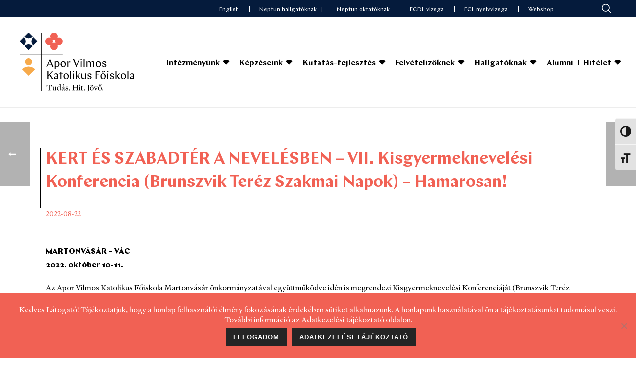

--- FILE ---
content_type: text/html; charset=UTF-8
request_url: https://avkf.hu/vii-kisgyermeknevelesi-konferencia-2022
body_size: 33619
content:
<!DOCTYPE html><html lang="hu" ><head><meta charset="UTF-8" /><meta name="viewport" content="width=device-width, initial-scale=1.0, minimum-scale=1.0, maximum-scale=1.0, user-scalable=0" /><meta http-equiv="X-UA-Compatible" content="IE=edge,chrome=1" /><meta name="format-detection" content="telephone=no"><title>KERT ÉS SZABADTÉR A NEVELÉSBEN – VII. Kisgyermeknevelési Konferencia (Brunszvik Teréz Szakmai Napok) – Hamarosan! &#8211; AVKF</title> <script defer src="[data-uri]"></script><meta name='robots' content='max-image-preview:large' /><style>img:is([sizes="auto" i], [sizes^="auto," i]) { contain-intrinsic-size: 3000px 1500px }</style><style id="critical-path-css" type="text/css">body,html{width:100%;height:100%;margin:0;padding:0}.page-preloader{top:0;left:0;z-index:999;position:fixed;height:100%;width:100%;text-align:center}.preloader-preview-area{-webkit-animation-delay:-.2s;animation-delay:-.2s;top:50%;-webkit-transform:translateY(100%);-ms-transform:translateY(100%);transform:translateY(100%);margin-top:10px;max-height:calc(50% - 20px);opacity:1;width:100%;text-align:center;position:absolute}.preloader-logo{max-width:90%;top:50%;-webkit-transform:translateY(-100%);-ms-transform:translateY(-100%);transform:translateY(-100%);margin:-10px auto 0 auto;max-height:calc(50% - 20px);opacity:1;position:relative}.ball-pulse>div{width:15px;height:15px;border-radius:100%;margin:2px;-webkit-animation-fill-mode:both;animation-fill-mode:both;display:inline-block;-webkit-animation:ball-pulse .75s infinite cubic-bezier(.2,.68,.18,1.08);animation:ball-pulse .75s infinite cubic-bezier(.2,.68,.18,1.08)}.ball-pulse>div:nth-child(1){-webkit-animation-delay:-.36s;animation-delay:-.36s}.ball-pulse>div:nth-child(2){-webkit-animation-delay:-.24s;animation-delay:-.24s}.ball-pulse>div:nth-child(3){-webkit-animation-delay:-.12s;animation-delay:-.12s}@-webkit-keyframes ball-pulse{0%{-webkit-transform:scale(1);transform:scale(1);opacity:1}45%{-webkit-transform:scale(.1);transform:scale(.1);opacity:.7}80%{-webkit-transform:scale(1);transform:scale(1);opacity:1}}@keyframes ball-pulse{0%{-webkit-transform:scale(1);transform:scale(1);opacity:1}45%{-webkit-transform:scale(.1);transform:scale(.1);opacity:.7}80%{-webkit-transform:scale(1);transform:scale(1);opacity:1}}.ball-clip-rotate-pulse{position:relative;-webkit-transform:translateY(-15px) translateX(-10px);-ms-transform:translateY(-15px) translateX(-10px);transform:translateY(-15px) translateX(-10px);display:inline-block}.ball-clip-rotate-pulse>div{-webkit-animation-fill-mode:both;animation-fill-mode:both;position:absolute;top:0;left:0;border-radius:100%}.ball-clip-rotate-pulse>div:first-child{height:36px;width:36px;top:7px;left:-7px;-webkit-animation:ball-clip-rotate-pulse-scale 1s 0s cubic-bezier(.09,.57,.49,.9) infinite;animation:ball-clip-rotate-pulse-scale 1s 0s cubic-bezier(.09,.57,.49,.9) infinite}.ball-clip-rotate-pulse>div:last-child{position:absolute;width:50px;height:50px;left:-16px;top:-2px;background:0 0;border:2px solid;-webkit-animation:ball-clip-rotate-pulse-rotate 1s 0s cubic-bezier(.09,.57,.49,.9) infinite;animation:ball-clip-rotate-pulse-rotate 1s 0s cubic-bezier(.09,.57,.49,.9) infinite;-webkit-animation-duration:1s;animation-duration:1s}@-webkit-keyframes ball-clip-rotate-pulse-rotate{0%{-webkit-transform:rotate(0) scale(1);transform:rotate(0) scale(1)}50%{-webkit-transform:rotate(180deg) scale(.6);transform:rotate(180deg) scale(.6)}100%{-webkit-transform:rotate(360deg) scale(1);transform:rotate(360deg) scale(1)}}@keyframes ball-clip-rotate-pulse-rotate{0%{-webkit-transform:rotate(0) scale(1);transform:rotate(0) scale(1)}50%{-webkit-transform:rotate(180deg) scale(.6);transform:rotate(180deg) scale(.6)}100%{-webkit-transform:rotate(360deg) scale(1);transform:rotate(360deg) scale(1)}}@-webkit-keyframes ball-clip-rotate-pulse-scale{30%{-webkit-transform:scale(.3);transform:scale(.3)}100%{-webkit-transform:scale(1);transform:scale(1)}}@keyframes ball-clip-rotate-pulse-scale{30%{-webkit-transform:scale(.3);transform:scale(.3)}100%{-webkit-transform:scale(1);transform:scale(1)}}@-webkit-keyframes square-spin{25%{-webkit-transform:perspective(100px) rotateX(180deg) rotateY(0);transform:perspective(100px) rotateX(180deg) rotateY(0)}50%{-webkit-transform:perspective(100px) rotateX(180deg) rotateY(180deg);transform:perspective(100px) rotateX(180deg) rotateY(180deg)}75%{-webkit-transform:perspective(100px) rotateX(0) rotateY(180deg);transform:perspective(100px) rotateX(0) rotateY(180deg)}100%{-webkit-transform:perspective(100px) rotateX(0) rotateY(0);transform:perspective(100px) rotateX(0) rotateY(0)}}@keyframes square-spin{25%{-webkit-transform:perspective(100px) rotateX(180deg) rotateY(0);transform:perspective(100px) rotateX(180deg) rotateY(0)}50%{-webkit-transform:perspective(100px) rotateX(180deg) rotateY(180deg);transform:perspective(100px) rotateX(180deg) rotateY(180deg)}75%{-webkit-transform:perspective(100px) rotateX(0) rotateY(180deg);transform:perspective(100px) rotateX(0) rotateY(180deg)}100%{-webkit-transform:perspective(100px) rotateX(0) rotateY(0);transform:perspective(100px) rotateX(0) rotateY(0)}}.square-spin{display:inline-block}.square-spin>div{-webkit-animation-fill-mode:both;animation-fill-mode:both;width:50px;height:50px;-webkit-animation:square-spin 3s 0s cubic-bezier(.09,.57,.49,.9) infinite;animation:square-spin 3s 0s cubic-bezier(.09,.57,.49,.9) infinite}.cube-transition{position:relative;-webkit-transform:translate(-25px,-25px);-ms-transform:translate(-25px,-25px);transform:translate(-25px,-25px);display:inline-block}.cube-transition>div{-webkit-animation-fill-mode:both;animation-fill-mode:both;width:15px;height:15px;position:absolute;top:-5px;left:-5px;-webkit-animation:cube-transition 1.6s 0s infinite ease-in-out;animation:cube-transition 1.6s 0s infinite ease-in-out}.cube-transition>div:last-child{-webkit-animation-delay:-.8s;animation-delay:-.8s}@-webkit-keyframes cube-transition{25%{-webkit-transform:translateX(50px) scale(.5) rotate(-90deg);transform:translateX(50px) scale(.5) rotate(-90deg)}50%{-webkit-transform:translate(50px,50px) rotate(-180deg);transform:translate(50px,50px) rotate(-180deg)}75%{-webkit-transform:translateY(50px) scale(.5) rotate(-270deg);transform:translateY(50px) scale(.5) rotate(-270deg)}100%{-webkit-transform:rotate(-360deg);transform:rotate(-360deg)}}@keyframes cube-transition{25%{-webkit-transform:translateX(50px) scale(.5) rotate(-90deg);transform:translateX(50px) scale(.5) rotate(-90deg)}50%{-webkit-transform:translate(50px,50px) rotate(-180deg);transform:translate(50px,50px) rotate(-180deg)}75%{-webkit-transform:translateY(50px) scale(.5) rotate(-270deg);transform:translateY(50px) scale(.5) rotate(-270deg)}100%{-webkit-transform:rotate(-360deg);transform:rotate(-360deg)}}.ball-scale>div{border-radius:100%;margin:2px;-webkit-animation-fill-mode:both;animation-fill-mode:both;display:inline-block;height:60px;width:60px;-webkit-animation:ball-scale 1s 0s ease-in-out infinite;animation:ball-scale 1s 0s ease-in-out infinite}@-webkit-keyframes ball-scale{0%{-webkit-transform:scale(0);transform:scale(0)}100%{-webkit-transform:scale(1);transform:scale(1);opacity:0}}@keyframes ball-scale{0%{-webkit-transform:scale(0);transform:scale(0)}100%{-webkit-transform:scale(1);transform:scale(1);opacity:0}}.line-scale>div{-webkit-animation-fill-mode:both;animation-fill-mode:both;display:inline-block;width:5px;height:50px;border-radius:2px;margin:2px}.line-scale>div:nth-child(1){-webkit-animation:line-scale 1s -.5s infinite cubic-bezier(.2,.68,.18,1.08);animation:line-scale 1s -.5s infinite cubic-bezier(.2,.68,.18,1.08)}.line-scale>div:nth-child(2){-webkit-animation:line-scale 1s -.4s infinite cubic-bezier(.2,.68,.18,1.08);animation:line-scale 1s -.4s infinite cubic-bezier(.2,.68,.18,1.08)}.line-scale>div:nth-child(3){-webkit-animation:line-scale 1s -.3s infinite cubic-bezier(.2,.68,.18,1.08);animation:line-scale 1s -.3s infinite cubic-bezier(.2,.68,.18,1.08)}.line-scale>div:nth-child(4){-webkit-animation:line-scale 1s -.2s infinite cubic-bezier(.2,.68,.18,1.08);animation:line-scale 1s -.2s infinite cubic-bezier(.2,.68,.18,1.08)}.line-scale>div:nth-child(5){-webkit-animation:line-scale 1s -.1s infinite cubic-bezier(.2,.68,.18,1.08);animation:line-scale 1s -.1s infinite cubic-bezier(.2,.68,.18,1.08)}@-webkit-keyframes line-scale{0%{-webkit-transform:scaley(1);transform:scaley(1)}50%{-webkit-transform:scaley(.4);transform:scaley(.4)}100%{-webkit-transform:scaley(1);transform:scaley(1)}}@keyframes line-scale{0%{-webkit-transform:scaley(1);transform:scaley(1)}50%{-webkit-transform:scaley(.4);transform:scaley(.4)}100%{-webkit-transform:scaley(1);transform:scaley(1)}}.ball-scale-multiple{position:relative;-webkit-transform:translateY(30px);-ms-transform:translateY(30px);transform:translateY(30px);display:inline-block}.ball-scale-multiple>div{border-radius:100%;-webkit-animation-fill-mode:both;animation-fill-mode:both;margin:2px;position:absolute;left:-30px;top:0;opacity:0;margin:0;width:50px;height:50px;-webkit-animation:ball-scale-multiple 1s 0s linear infinite;animation:ball-scale-multiple 1s 0s linear infinite}.ball-scale-multiple>div:nth-child(2){-webkit-animation-delay:-.2s;animation-delay:-.2s}.ball-scale-multiple>div:nth-child(3){-webkit-animation-delay:-.2s;animation-delay:-.2s}@-webkit-keyframes ball-scale-multiple{0%{-webkit-transform:scale(0);transform:scale(0);opacity:0}5%{opacity:1}100%{-webkit-transform:scale(1);transform:scale(1);opacity:0}}@keyframes ball-scale-multiple{0%{-webkit-transform:scale(0);transform:scale(0);opacity:0}5%{opacity:1}100%{-webkit-transform:scale(1);transform:scale(1);opacity:0}}.ball-pulse-sync{display:inline-block}.ball-pulse-sync>div{width:15px;height:15px;border-radius:100%;margin:2px;-webkit-animation-fill-mode:both;animation-fill-mode:both;display:inline-block}.ball-pulse-sync>div:nth-child(1){-webkit-animation:ball-pulse-sync .6s -.21s infinite ease-in-out;animation:ball-pulse-sync .6s -.21s infinite ease-in-out}.ball-pulse-sync>div:nth-child(2){-webkit-animation:ball-pulse-sync .6s -.14s infinite ease-in-out;animation:ball-pulse-sync .6s -.14s infinite ease-in-out}.ball-pulse-sync>div:nth-child(3){-webkit-animation:ball-pulse-sync .6s -70ms infinite ease-in-out;animation:ball-pulse-sync .6s -70ms infinite ease-in-out}@-webkit-keyframes ball-pulse-sync{33%{-webkit-transform:translateY(10px);transform:translateY(10px)}66%{-webkit-transform:translateY(-10px);transform:translateY(-10px)}100%{-webkit-transform:translateY(0);transform:translateY(0)}}@keyframes ball-pulse-sync{33%{-webkit-transform:translateY(10px);transform:translateY(10px)}66%{-webkit-transform:translateY(-10px);transform:translateY(-10px)}100%{-webkit-transform:translateY(0);transform:translateY(0)}}.transparent-circle{display:inline-block;border-top:.5em solid rgba(255,255,255,.2);border-right:.5em solid rgba(255,255,255,.2);border-bottom:.5em solid rgba(255,255,255,.2);border-left:.5em solid #fff;-webkit-transform:translateZ(0);transform:translateZ(0);-webkit-animation:transparent-circle 1.1s infinite linear;animation:transparent-circle 1.1s infinite linear;width:50px;height:50px;border-radius:50%}.transparent-circle:after{border-radius:50%;width:10em;height:10em}@-webkit-keyframes transparent-circle{0%{-webkit-transform:rotate(0);transform:rotate(0)}100%{-webkit-transform:rotate(360deg);transform:rotate(360deg)}}@keyframes transparent-circle{0%{-webkit-transform:rotate(0);transform:rotate(0)}100%{-webkit-transform:rotate(360deg);transform:rotate(360deg)}}.ball-spin-fade-loader{position:relative;top:-10px;left:-10px;display:inline-block}.ball-spin-fade-loader>div{width:15px;height:15px;border-radius:100%;margin:2px;-webkit-animation-fill-mode:both;animation-fill-mode:both;position:absolute;-webkit-animation:ball-spin-fade-loader 1s infinite linear;animation:ball-spin-fade-loader 1s infinite linear}.ball-spin-fade-loader>div:nth-child(1){top:25px;left:0;animation-delay:-.84s;-webkit-animation-delay:-.84s}.ball-spin-fade-loader>div:nth-child(2){top:17.05px;left:17.05px;animation-delay:-.72s;-webkit-animation-delay:-.72s}.ball-spin-fade-loader>div:nth-child(3){top:0;left:25px;animation-delay:-.6s;-webkit-animation-delay:-.6s}.ball-spin-fade-loader>div:nth-child(4){top:-17.05px;left:17.05px;animation-delay:-.48s;-webkit-animation-delay:-.48s}.ball-spin-fade-loader>div:nth-child(5){top:-25px;left:0;animation-delay:-.36s;-webkit-animation-delay:-.36s}.ball-spin-fade-loader>div:nth-child(6){top:-17.05px;left:-17.05px;animation-delay:-.24s;-webkit-animation-delay:-.24s}.ball-spin-fade-loader>div:nth-child(7){top:0;left:-25px;animation-delay:-.12s;-webkit-animation-delay:-.12s}.ball-spin-fade-loader>div:nth-child(8){top:17.05px;left:-17.05px;animation-delay:0s;-webkit-animation-delay:0s}@-webkit-keyframes ball-spin-fade-loader{50%{opacity:.3;-webkit-transform:scale(.4);transform:scale(.4)}100%{opacity:1;-webkit-transform:scale(1);transform:scale(1)}}@keyframes ball-spin-fade-loader{50%{opacity:.3;-webkit-transform:scale(.4);transform:scale(.4)}100%{opacity:1;-webkit-transform:scale(1);transform:scale(1)}}</style><link rel="alternate" type="application/rss+xml" title="AVKF &raquo; hírcsatorna" href="https://avkf.hu/feed" /><link rel="alternate" type="text/calendar" title="AVKF &raquo; iCal hírfolyam" href="https://avkf.hu/esemenyek/?ical=1" /><link rel="shortcut icon" href="https://avkf.hu/wp-content/uploads/2021/05/apor-vilmos-katolikus-foiskola-favicon.png"  /> <script defer src="[data-uri]"></script><style id='cf-frontend-style-inline-css' type='text/css'>@font-face {
	font-family: 'Heldane Text';
	font-weight: 400;
	font-display: auto;
	src: url('https://avkf.hu/wp-content/uploads/2021/05/subset-heldanetext-regular.woff2') format('woff2'),
		url('https://avkf.hu/wp-content/uploads/2021/05/subset-heldanetext-regular.woff') format('woff'),
		url('https://avkf.hu/wp-content/uploads/2021/05/subset-heldanetext-regular.ttf') format('truetype');
}
@font-face {
	font-family: 'Heldane Text';
	font-weight: 700;
	font-display: auto;
	src: url('https://avkf.hu/wp-content/uploads/2021/05/subset-heldanetext-bold.woff2') format('woff2'),
		url('https://avkf.hu/wp-content/uploads/2021/05/subset-heldanetext-bold.woff') format('woff'),
		url('https://avkf.hu/wp-content/uploads/2021/05/subset-heldanetext-bold.ttf') format('truetype');
}
@font-face {
	font-family: 'Heldane Text';
	font-weight: 400;
	font-display: auto;
	src: url('https://avkf.hu/wp-content/uploads/2021/05/subset-heldanetext-regular.woff2') format('woff2'),
		url('https://avkf.hu/wp-content/uploads/2021/05/subset-heldanetext-regular.woff') format('woff'),
		url('https://avkf.hu/wp-content/uploads/2021/05/subset-heldanetext-regular.ttf') format('truetype');
}
@font-face {
	font-family: 'Heldane Text';
	font-weight: 700;
	font-display: auto;
	src: url('https://avkf.hu/wp-content/uploads/2021/05/subset-heldanetext-bold.woff2') format('woff2'),
		url('https://avkf.hu/wp-content/uploads/2021/05/subset-heldanetext-bold.woff') format('woff'),
		url('https://avkf.hu/wp-content/uploads/2021/05/subset-heldanetext-bold.ttf') format('truetype');
}
@font-face {
	font-family: 'Chap';
	font-weight: 400;
	font-display: auto;
	src: url('https://avkf.hu/wp-content/uploads/2021/05/subset-chap-regular.woff2') format('woff2'),
		url('https://avkf.hu/wp-content/uploads/2021/05/subset-chap-regular.woff') format('woff'),
		url('https://avkf.hu/wp-content/uploads/2021/05/subset-chap-regular.ttf') format('truetype');
}
@font-face {
	font-family: 'Chap';
	font-weight: 600;
	font-display: auto;
	src: url('https://avkf.hu/wp-content/uploads/2021/05/subset-chap-semibold.woff2') format('woff2'),
		url('https://avkf.hu/wp-content/uploads/2021/05/subset-chap-semibold.woff') format('woff'),
		url('https://avkf.hu/wp-content/uploads/2021/05/subset-chap-semibold.ttf') format('truetype');
}
@font-face {
	font-family: 'Chap';
	font-weight: 700;
	font-display: auto;
	src: url('https://avkf.hu/wp-content/uploads/2021/05/subset-chap-bold.woff2') format('woff2'),
		url('https://avkf.hu/wp-content/uploads/2021/05/subset-chap-bold.woff') format('woff'),
		url('https://avkf.hu/wp-content/uploads/2021/05/subset-chap-bold.ttf') format('truetype');
}
@font-face {
	font-family: 'Chap';
	font-weight: 400;
	font-display: auto;
	src: url('https://avkf.hu/wp-content/uploads/2021/05/subset-chap-regular.woff2') format('woff2'),
		url('https://avkf.hu/wp-content/uploads/2021/05/subset-chap-regular.woff') format('woff'),
		url('https://avkf.hu/wp-content/uploads/2021/05/subset-chap-regular.ttf') format('truetype');
}
@font-face {
	font-family: 'Chap';
	font-weight: 600;
	font-display: auto;
	src: url('https://avkf.hu/wp-content/uploads/2021/05/subset-chap-semibold.woff2') format('woff2'),
		url('https://avkf.hu/wp-content/uploads/2021/05/subset-chap-semibold.woff') format('woff'),
		url('https://avkf.hu/wp-content/uploads/2021/05/subset-chap-semibold.ttf') format('truetype');
}
@font-face {
	font-family: 'Chap';
	font-weight: 700;
	font-display: auto;
	src: url('https://avkf.hu/wp-content/uploads/2021/05/subset-chap-bold.woff2') format('woff2'),
		url('https://avkf.hu/wp-content/uploads/2021/05/subset-chap-bold.woff') format('woff'),
		url('https://avkf.hu/wp-content/uploads/2021/05/subset-chap-bold.ttf') format('truetype');
}</style><link rel='stylesheet' id='wp-block-library-css' href='https://avkf.hu/wp-includes/css/dist/block-library/style.min.css?ver=6.8.3' type='text/css' media='all' /><style id='wp-block-library-theme-inline-css' type='text/css'>.wp-block-audio :where(figcaption){color:#555;font-size:13px;text-align:center}.is-dark-theme .wp-block-audio :where(figcaption){color:#ffffffa6}.wp-block-audio{margin:0 0 1em}.wp-block-code{border:1px solid #ccc;border-radius:4px;font-family:Menlo,Consolas,monaco,monospace;padding:.8em 1em}.wp-block-embed :where(figcaption){color:#555;font-size:13px;text-align:center}.is-dark-theme .wp-block-embed :where(figcaption){color:#ffffffa6}.wp-block-embed{margin:0 0 1em}.blocks-gallery-caption{color:#555;font-size:13px;text-align:center}.is-dark-theme .blocks-gallery-caption{color:#ffffffa6}:root :where(.wp-block-image figcaption){color:#555;font-size:13px;text-align:center}.is-dark-theme :root :where(.wp-block-image figcaption){color:#ffffffa6}.wp-block-image{margin:0 0 1em}.wp-block-pullquote{border-bottom:4px solid;border-top:4px solid;color:currentColor;margin-bottom:1.75em}.wp-block-pullquote cite,.wp-block-pullquote footer,.wp-block-pullquote__citation{color:currentColor;font-size:.8125em;font-style:normal;text-transform:uppercase}.wp-block-quote{border-left:.25em solid;margin:0 0 1.75em;padding-left:1em}.wp-block-quote cite,.wp-block-quote footer{color:currentColor;font-size:.8125em;font-style:normal;position:relative}.wp-block-quote:where(.has-text-align-right){border-left:none;border-right:.25em solid;padding-left:0;padding-right:1em}.wp-block-quote:where(.has-text-align-center){border:none;padding-left:0}.wp-block-quote.is-large,.wp-block-quote.is-style-large,.wp-block-quote:where(.is-style-plain){border:none}.wp-block-search .wp-block-search__label{font-weight:700}.wp-block-search__button{border:1px solid #ccc;padding:.375em .625em}:where(.wp-block-group.has-background){padding:1.25em 2.375em}.wp-block-separator.has-css-opacity{opacity:.4}.wp-block-separator{border:none;border-bottom:2px solid;margin-left:auto;margin-right:auto}.wp-block-separator.has-alpha-channel-opacity{opacity:1}.wp-block-separator:not(.is-style-wide):not(.is-style-dots){width:100px}.wp-block-separator.has-background:not(.is-style-dots){border-bottom:none;height:1px}.wp-block-separator.has-background:not(.is-style-wide):not(.is-style-dots){height:2px}.wp-block-table{margin:0 0 1em}.wp-block-table td,.wp-block-table th{word-break:normal}.wp-block-table :where(figcaption){color:#555;font-size:13px;text-align:center}.is-dark-theme .wp-block-table :where(figcaption){color:#ffffffa6}.wp-block-video :where(figcaption){color:#555;font-size:13px;text-align:center}.is-dark-theme .wp-block-video :where(figcaption){color:#ffffffa6}.wp-block-video{margin:0 0 1em}:root :where(.wp-block-template-part.has-background){margin-bottom:0;margin-top:0;padding:1.25em 2.375em}</style><style id='classic-theme-styles-inline-css' type='text/css'>/*! This file is auto-generated */
.wp-block-button__link{color:#fff;background-color:#32373c;border-radius:9999px;box-shadow:none;text-decoration:none;padding:calc(.667em + 2px) calc(1.333em + 2px);font-size:1.125em}.wp-block-file__button{background:#32373c;color:#fff;text-decoration:none}</style><style id='safe-svg-svg-icon-style-inline-css' type='text/css'>.safe-svg-cover{text-align:center}.safe-svg-cover .safe-svg-inside{display:inline-block;max-width:100%}.safe-svg-cover svg{height:100%;max-height:100%;max-width:100%;width:100%}</style><style id='global-styles-inline-css' type='text/css'>:root{--wp--preset--aspect-ratio--square: 1;--wp--preset--aspect-ratio--4-3: 4/3;--wp--preset--aspect-ratio--3-4: 3/4;--wp--preset--aspect-ratio--3-2: 3/2;--wp--preset--aspect-ratio--2-3: 2/3;--wp--preset--aspect-ratio--16-9: 16/9;--wp--preset--aspect-ratio--9-16: 9/16;--wp--preset--color--black: #000000;--wp--preset--color--cyan-bluish-gray: #abb8c3;--wp--preset--color--white: #ffffff;--wp--preset--color--pale-pink: #f78da7;--wp--preset--color--vivid-red: #cf2e2e;--wp--preset--color--luminous-vivid-orange: #ff6900;--wp--preset--color--luminous-vivid-amber: #fcb900;--wp--preset--color--light-green-cyan: #7bdcb5;--wp--preset--color--vivid-green-cyan: #00d084;--wp--preset--color--pale-cyan-blue: #8ed1fc;--wp--preset--color--vivid-cyan-blue: #0693e3;--wp--preset--color--vivid-purple: #9b51e0;--wp--preset--gradient--vivid-cyan-blue-to-vivid-purple: linear-gradient(135deg,rgba(6,147,227,1) 0%,rgb(155,81,224) 100%);--wp--preset--gradient--light-green-cyan-to-vivid-green-cyan: linear-gradient(135deg,rgb(122,220,180) 0%,rgb(0,208,130) 100%);--wp--preset--gradient--luminous-vivid-amber-to-luminous-vivid-orange: linear-gradient(135deg,rgba(252,185,0,1) 0%,rgba(255,105,0,1) 100%);--wp--preset--gradient--luminous-vivid-orange-to-vivid-red: linear-gradient(135deg,rgba(255,105,0,1) 0%,rgb(207,46,46) 100%);--wp--preset--gradient--very-light-gray-to-cyan-bluish-gray: linear-gradient(135deg,rgb(238,238,238) 0%,rgb(169,184,195) 100%);--wp--preset--gradient--cool-to-warm-spectrum: linear-gradient(135deg,rgb(74,234,220) 0%,rgb(151,120,209) 20%,rgb(207,42,186) 40%,rgb(238,44,130) 60%,rgb(251,105,98) 80%,rgb(254,248,76) 100%);--wp--preset--gradient--blush-light-purple: linear-gradient(135deg,rgb(255,206,236) 0%,rgb(152,150,240) 100%);--wp--preset--gradient--blush-bordeaux: linear-gradient(135deg,rgb(254,205,165) 0%,rgb(254,45,45) 50%,rgb(107,0,62) 100%);--wp--preset--gradient--luminous-dusk: linear-gradient(135deg,rgb(255,203,112) 0%,rgb(199,81,192) 50%,rgb(65,88,208) 100%);--wp--preset--gradient--pale-ocean: linear-gradient(135deg,rgb(255,245,203) 0%,rgb(182,227,212) 50%,rgb(51,167,181) 100%);--wp--preset--gradient--electric-grass: linear-gradient(135deg,rgb(202,248,128) 0%,rgb(113,206,126) 100%);--wp--preset--gradient--midnight: linear-gradient(135deg,rgb(2,3,129) 0%,rgb(40,116,252) 100%);--wp--preset--font-size--small: 13px;--wp--preset--font-size--medium: 20px;--wp--preset--font-size--large: 36px;--wp--preset--font-size--x-large: 42px;--wp--preset--spacing--20: 0.44rem;--wp--preset--spacing--30: 0.67rem;--wp--preset--spacing--40: 1rem;--wp--preset--spacing--50: 1.5rem;--wp--preset--spacing--60: 2.25rem;--wp--preset--spacing--70: 3.38rem;--wp--preset--spacing--80: 5.06rem;--wp--preset--shadow--natural: 6px 6px 9px rgba(0, 0, 0, 0.2);--wp--preset--shadow--deep: 12px 12px 50px rgba(0, 0, 0, 0.4);--wp--preset--shadow--sharp: 6px 6px 0px rgba(0, 0, 0, 0.2);--wp--preset--shadow--outlined: 6px 6px 0px -3px rgba(255, 255, 255, 1), 6px 6px rgba(0, 0, 0, 1);--wp--preset--shadow--crisp: 6px 6px 0px rgba(0, 0, 0, 1);}:where(.is-layout-flex){gap: 0.5em;}:where(.is-layout-grid){gap: 0.5em;}body .is-layout-flex{display: flex;}.is-layout-flex{flex-wrap: wrap;align-items: center;}.is-layout-flex > :is(*, div){margin: 0;}body .is-layout-grid{display: grid;}.is-layout-grid > :is(*, div){margin: 0;}:where(.wp-block-columns.is-layout-flex){gap: 2em;}:where(.wp-block-columns.is-layout-grid){gap: 2em;}:where(.wp-block-post-template.is-layout-flex){gap: 1.25em;}:where(.wp-block-post-template.is-layout-grid){gap: 1.25em;}.has-black-color{color: var(--wp--preset--color--black) !important;}.has-cyan-bluish-gray-color{color: var(--wp--preset--color--cyan-bluish-gray) !important;}.has-white-color{color: var(--wp--preset--color--white) !important;}.has-pale-pink-color{color: var(--wp--preset--color--pale-pink) !important;}.has-vivid-red-color{color: var(--wp--preset--color--vivid-red) !important;}.has-luminous-vivid-orange-color{color: var(--wp--preset--color--luminous-vivid-orange) !important;}.has-luminous-vivid-amber-color{color: var(--wp--preset--color--luminous-vivid-amber) !important;}.has-light-green-cyan-color{color: var(--wp--preset--color--light-green-cyan) !important;}.has-vivid-green-cyan-color{color: var(--wp--preset--color--vivid-green-cyan) !important;}.has-pale-cyan-blue-color{color: var(--wp--preset--color--pale-cyan-blue) !important;}.has-vivid-cyan-blue-color{color: var(--wp--preset--color--vivid-cyan-blue) !important;}.has-vivid-purple-color{color: var(--wp--preset--color--vivid-purple) !important;}.has-black-background-color{background-color: var(--wp--preset--color--black) !important;}.has-cyan-bluish-gray-background-color{background-color: var(--wp--preset--color--cyan-bluish-gray) !important;}.has-white-background-color{background-color: var(--wp--preset--color--white) !important;}.has-pale-pink-background-color{background-color: var(--wp--preset--color--pale-pink) !important;}.has-vivid-red-background-color{background-color: var(--wp--preset--color--vivid-red) !important;}.has-luminous-vivid-orange-background-color{background-color: var(--wp--preset--color--luminous-vivid-orange) !important;}.has-luminous-vivid-amber-background-color{background-color: var(--wp--preset--color--luminous-vivid-amber) !important;}.has-light-green-cyan-background-color{background-color: var(--wp--preset--color--light-green-cyan) !important;}.has-vivid-green-cyan-background-color{background-color: var(--wp--preset--color--vivid-green-cyan) !important;}.has-pale-cyan-blue-background-color{background-color: var(--wp--preset--color--pale-cyan-blue) !important;}.has-vivid-cyan-blue-background-color{background-color: var(--wp--preset--color--vivid-cyan-blue) !important;}.has-vivid-purple-background-color{background-color: var(--wp--preset--color--vivid-purple) !important;}.has-black-border-color{border-color: var(--wp--preset--color--black) !important;}.has-cyan-bluish-gray-border-color{border-color: var(--wp--preset--color--cyan-bluish-gray) !important;}.has-white-border-color{border-color: var(--wp--preset--color--white) !important;}.has-pale-pink-border-color{border-color: var(--wp--preset--color--pale-pink) !important;}.has-vivid-red-border-color{border-color: var(--wp--preset--color--vivid-red) !important;}.has-luminous-vivid-orange-border-color{border-color: var(--wp--preset--color--luminous-vivid-orange) !important;}.has-luminous-vivid-amber-border-color{border-color: var(--wp--preset--color--luminous-vivid-amber) !important;}.has-light-green-cyan-border-color{border-color: var(--wp--preset--color--light-green-cyan) !important;}.has-vivid-green-cyan-border-color{border-color: var(--wp--preset--color--vivid-green-cyan) !important;}.has-pale-cyan-blue-border-color{border-color: var(--wp--preset--color--pale-cyan-blue) !important;}.has-vivid-cyan-blue-border-color{border-color: var(--wp--preset--color--vivid-cyan-blue) !important;}.has-vivid-purple-border-color{border-color: var(--wp--preset--color--vivid-purple) !important;}.has-vivid-cyan-blue-to-vivid-purple-gradient-background{background: var(--wp--preset--gradient--vivid-cyan-blue-to-vivid-purple) !important;}.has-light-green-cyan-to-vivid-green-cyan-gradient-background{background: var(--wp--preset--gradient--light-green-cyan-to-vivid-green-cyan) !important;}.has-luminous-vivid-amber-to-luminous-vivid-orange-gradient-background{background: var(--wp--preset--gradient--luminous-vivid-amber-to-luminous-vivid-orange) !important;}.has-luminous-vivid-orange-to-vivid-red-gradient-background{background: var(--wp--preset--gradient--luminous-vivid-orange-to-vivid-red) !important;}.has-very-light-gray-to-cyan-bluish-gray-gradient-background{background: var(--wp--preset--gradient--very-light-gray-to-cyan-bluish-gray) !important;}.has-cool-to-warm-spectrum-gradient-background{background: var(--wp--preset--gradient--cool-to-warm-spectrum) !important;}.has-blush-light-purple-gradient-background{background: var(--wp--preset--gradient--blush-light-purple) !important;}.has-blush-bordeaux-gradient-background{background: var(--wp--preset--gradient--blush-bordeaux) !important;}.has-luminous-dusk-gradient-background{background: var(--wp--preset--gradient--luminous-dusk) !important;}.has-pale-ocean-gradient-background{background: var(--wp--preset--gradient--pale-ocean) !important;}.has-electric-grass-gradient-background{background: var(--wp--preset--gradient--electric-grass) !important;}.has-midnight-gradient-background{background: var(--wp--preset--gradient--midnight) !important;}.has-small-font-size{font-size: var(--wp--preset--font-size--small) !important;}.has-medium-font-size{font-size: var(--wp--preset--font-size--medium) !important;}.has-large-font-size{font-size: var(--wp--preset--font-size--large) !important;}.has-x-large-font-size{font-size: var(--wp--preset--font-size--x-large) !important;}
:where(.wp-block-post-template.is-layout-flex){gap: 1.25em;}:where(.wp-block-post-template.is-layout-grid){gap: 1.25em;}
:where(.wp-block-columns.is-layout-flex){gap: 2em;}:where(.wp-block-columns.is-layout-grid){gap: 2em;}
:root :where(.wp-block-pullquote){font-size: 1.5em;line-height: 1.6;}</style><link rel='stylesheet' id='cookie-notice-front-css' href='https://avkf.hu/wp-content/plugins/cookie-notice/css/front.min.css?ver=2.5.6' type='text/css' media='all' /><link rel='stylesheet' id='ui-font-css' href='https://avkf.hu/wp-content/cache/autoptimize/autoptimize_single_76b6721610c7530d234af11fe1a49645.php?ver=2.1.17' type='text/css' media='all' /><link rel='stylesheet' id='ui-a11y-css' href='https://avkf.hu/wp-content/cache/autoptimize/autoptimize_single_5f0ed7a7e0ed9189c23e08401fcb4711.php?ver=2.1.17' type='text/css' media='all' /><link rel='stylesheet' id='ui-fontsize.css-css' href='https://avkf.hu/wp-content/cache/autoptimize/autoptimize_single_dd466aa29df8791e41521677f20ade7f.php?ver=2.1.17' type='text/css' media='all' /><style id='ui-fontsize.css-inline-css' type='text/css'>html { --wpa-font-size: clamp( 24px, 1.5rem, 36px ); --wpa-h1-size : clamp( 48px, 3rem, 72px ); --wpa-h2-size : clamp( 40px, 2.5rem, 60px ); --wpa-h3-size : clamp( 32px, 2rem, 48px ); --wpa-h4-size : clamp( 28px, 1.75rem, 42px ); --wpa-sub-list-size: 1.1em; --wpa-sub-sub-list-size: 1em; }</style><link rel='stylesheet' id='wpa-style-css' href='https://avkf.hu/wp-content/cache/autoptimize/autoptimize_single_720f1385d1f57d0d3f4fa8a631835fb8.php?ver=2.1.17' type='text/css' media='all' /><style id='wpa-style-inline-css' type='text/css'>.wpa-hide-ltr#skiplinks a, .wpa-hide-ltr#skiplinks a:hover, .wpa-hide-ltr#skiplinks a:visited {
	
}
.wpa-hide-ltr#skiplinks a:active,  .wpa-hide-ltr#skiplinks a:focus {
	background-color: #f1f1f1;
	box-shadow: 0 0 2px 2px rgba(0, 0, 0, 0.6);
	clip: auto;
	color: #0073aa;
	display: block;
	font-weight: 600;
	height: auto;
	line-height: normal;
	padding: 15px 23px 14px;
	position: absolute;
	left: 6px;
	top: var(--admin-bar-top);
	text-decoration: none;
	text-transform: none;
	width: auto;
	z-index: 100000;
}
	:root { --admin-bar-top : 7px; }</style><link rel='stylesheet' id='tribe-events-v2-single-skeleton-css' href='https://avkf.hu/wp-content/cache/autoptimize/autoptimize_single_d728dc1377a40bbca492f689e8d8c134.php?ver=6.13.2.1' type='text/css' media='all' /><link rel='stylesheet' id='tribe-events-v2-single-skeleton-full-css' href='https://avkf.hu/wp-content/cache/autoptimize/autoptimize_single_51032b98cc02b46961e7f81c2ae672e7.php?ver=6.13.2.1' type='text/css' media='all' /><link rel='stylesheet' id='tec-events-elementor-widgets-base-styles-css' href='https://avkf.hu/wp-content/cache/autoptimize/autoptimize_single_6fc7abd853ee796ccc1ea3dbd8e8cb5a.php?ver=6.13.2.1' type='text/css' media='all' /><link rel='stylesheet' id='theme-styles-css' href='https://avkf.hu/wp-content/cache/autoptimize/autoptimize_single_78d0bdc3b7e0f3ef242f590241c4bce4.php?ver=1696866625' type='text/css' media='all' /><style id='theme-styles-inline-css' type='text/css'>#wpadminbar {
				-webkit-backface-visibility: hidden;
				backface-visibility: hidden;
				-webkit-perspective: 1000;
				-ms-perspective: 1000;
				perspective: 1000;
				-webkit-transform: translateZ(0px);
				-ms-transform: translateZ(0px);
				transform: translateZ(0px);
			}
			@media screen and (max-width: 600px) {
				#wpadminbar {
					position: fixed !important;
				}
			}
		
body { background-color:#fff; } .hb-custom-header #mk-page-introduce, #mk-page-introduce { background-color:#f7f7f7;background-size:cover;-webkit-background-size:cover;-moz-background-size:cover; } .hb-custom-header > div, .mk-header-bg { background-color:#fff; } .mk-classic-nav-bg { background-color:#fff; } .master-holder-bg { background-color:#fff; } #mk-footer { background-color:#3d4045; } #mk-boxed-layout { -webkit-box-shadow:0 0 px rgba(0, 0, 0, ); -moz-box-shadow:0 0 px rgba(0, 0, 0, ); box-shadow:0 0 px rgba(0, 0, 0, ); } .mk-news-tab .mk-tabs-tabs .is-active a, .mk-fancy-title.pattern-style span, .mk-fancy-title.pattern-style.color-gradient span:after, .page-bg-color { background-color:#fff; } .page-title { font-size:20px; color:#4d4d4d; text-transform:uppercase; font-weight:400; letter-spacing:2px; } .page-subtitle { font-size:14px; line-height:100%; color:#a3a3a3; font-size:14px; text-transform:none; } .mk-header { border-bottom:1px solid #ededed; } .header-style-1 .mk-header-padding-wrapper, .header-style-2 .mk-header-padding-wrapper, .header-style-3 .mk-header-padding-wrapper { padding-top:216px; } .mk-process-steps[max-width~="950px"] ul::before { display:none !important; } .mk-process-steps[max-width~="950px"] li { margin-bottom:30px !important; width:100% !important; text-align:center; } .mk-event-countdown-ul[max-width~="750px"] li { width:90%; display:block; margin:0 auto 15px; } @font-face { font-family:'star'; src:url('https://avkf.hu/wp-content/themes/jupiter/assets/stylesheet/fonts/star/font.eot'); src:url('https://avkf.hu/wp-content/themes/jupiter/assets/stylesheet/fonts/star/font.eot?#iefix') format('embedded-opentype'), url('https://avkf.hu/wp-content/themes/jupiter/assets/stylesheet/fonts/star/font.woff') format('woff'), url('https://avkf.hu/wp-content/themes/jupiter/assets/stylesheet/fonts/star/font.ttf') format('truetype'), url('https://avkf.hu/wp-content/themes/jupiter/assets/stylesheet/fonts/star/font.svg#star') format('svg'); font-weight:normal; font-style:normal; } @font-face { font-family:'WooCommerce'; src:url('https://avkf.hu/wp-content/themes/jupiter/assets/stylesheet/fonts/woocommerce/font.eot'); src:url('https://avkf.hu/wp-content/themes/jupiter/assets/stylesheet/fonts/woocommerce/font.eot?#iefix') format('embedded-opentype'), url('https://avkf.hu/wp-content/themes/jupiter/assets/stylesheet/fonts/woocommerce/font.woff') format('woff'), url('https://avkf.hu/wp-content/themes/jupiter/assets/stylesheet/fonts/woocommerce/font.ttf') format('truetype'), url('https://avkf.hu/wp-content/themes/jupiter/assets/stylesheet/fonts/woocommerce/font.svg#WooCommerce') format('svg'); font-weight:normal; font-style:normal; }@font-face { font-family:'Chap'; src:url('/wp-content/uploads/2021/05/subset-chap-regular.woff2') format('woff2'), url('/wp-content/uploads/2021/05/subset-chap-regular.woff') format('woff'), url('/wp-content/uploads/2021/05/subset-chap-regular.ttf') format('truetype'); font-weight:normal; font-style:normal; font-display:swap; } @font-face { font-family:'Chap'; src:url('/wp-content/uploads/2021/05/subset-chap-semibold.woff2') format('woff2'), url('/wp-content/uploads/2021/05/subset-chap-semibold.woff') format('woff'), url('/wp-content/uploads/2021/05/subset-chap-semibold.ttf') format('truetype'); font-weight:600; font-style:normal; font-display:swap; } @font-face { font-family:'Chap'; src:url('/wp-content/uploads/2021/05/subset-chap-bold.woff2') format('woff2'), url('/wp-content/uploads/2021/05/subset-chap-bold.woff') format('woff'), url('/wp-content/uploads/2021/05/subset-chap-bold.ttf') format('truetype'); font-weight:bold; font-style:normal; font-display:swap; } @font-face { font-family:'Heldane Text'; src:url('/wp-content/uploads/2021/05/subset-heldanetext-bold.woff2') format('woff2'), url('/wp-content/uploads/2021/05/subset-heldanetext-bold.woff') format('woff'), url('/wp-content/uploads/2021/05/subset-heldanetext-bold.ttf') format('truetype'); font-weight:bold; font-style:italic; font-display:swap; } @font-face { font-family:'Heldane Text'; src:url('/wp-content/uploads/2021/05/subset-heldanetext-regular.woff2') format('woff2'), url('/wp-content/uploads/2021/05/subset-heldanetext-regular.woff') format('woff'), url('/wp-content/uploads/2021/05/subset-heldanetext-regular.ttf') format('truetype'); font-weight:normal; font-style:italic; font-display:swap; } @font-face { font-family:'Heldane Text'; src:url('/wp-content/uploads/2021/05/subset-heldanetext-bolditalic.woff2') format('woff2'), url('/wp-content/uploads/2021/05/subset-heldanetext-bolditalic.woff') format('woff'), url('/wp-content/uploads/2021/05/subset-heldanetext-bolditalic.ttf') format('truetype'); font-weight:bold; font-style:italic; font-display:swap; } body , p { font-family:'Heldane Text', serif!important; } .sticky-style-fixed .main-navigation-ul>li.menu-item>a.menu-item-link, h1, h2, h3, h4, .highlight, p b, p strong { font-family:'Chap', sans-serif!important; } ul li { line-height:1.6; } h3 { margin-top:20px; } @media only screen and (min-width:1025px) { h3 { margin-top:40px; } } .max-width { max-width:600px; text-align:left; } .max-width h3:first-of-type{ margin-top:0; } table td { text-align:left; vertical-align:top; } .main-navigation-ul>li.no-mega-menu ul.sub-menu li.menu-item a.menu-item-link { padding:5px 10px; } .main-navigation-ul>li.no-mega-menu ul.sub-menu li.menu-item.highlight a.menu-item-link { font-weight:600; } .main-navigation-ul>li.no-mega-menu ul.sub-menu li.menu-item a.menu-item-link:hover , .main-navigation-ul>li.no-mega-menu ul.sub-menu li.menu-item.current-menu-item a.menu-item-link { color:#F16154!important; font-style:italic; } .header-style-1.header-align-left .header-logo { float:none; } .fit-logo-img a img { display:block; height:auto; max-height:80%; max-width:none; } .main-navigation-ul > li.menu-item.menu-item-has-children { padding-right:10px; background-image:url(/wp-content/uploads/2021/05/menu.svg); background-position:right center; background-repeat:no-repeat; margin-right:10px; } body:not(.home) header + div { padding-top:30px; padding-bottom:30px; } @media only screen and (min-width:1024px) { .main-navigation-ul > li.menu-item { padding-left:0; margin-left:0; } .main-navigation-ul > li.menu-item > a{ background-image:url(/wp-content/uploads/2021/05/line.svg); background-position:left center; background-repeat:no-repeat; } .main-navigation-ul > li.menu-item:first-of-type > a{ background:none; } .header-align-left .mk-grid .main-navigation-ul li.no-mega-menu>ul.sub-menu, .dropdownJavascript li.has-mega-menu>ul.sub-menu, .dropdownJavascript li.no-mega-menu>ul.sub-menu { padding:20px 10px; left:0; box-shadow:0 10px 25px 5px rgba(0, 0, 0, .1); } .dropdownJavascript li.no-mega-menu:last-of-type>ul.sub-menu { padding:20px 10px; right:0!important; left:auto!important; box-shadow:0 10px 25px 5px rgba(0, 0, 0, .1); } .main-navigation-ul>li.no-mega-menu ul.sub-menu li.menu-item { border-left:1px solid #000; } } .a-sticky .mk-header-inner {padding:10px 0;} .mk-header-toolbar-holder{ text-align:right; } .mk-toolbar-navigation ul {margin-right:0;} .mk-toolbar-navigation ul li { padding:0 10px; background-image:url(/wp-content/uploads/2021/05/white-line.svg); background-position:left center; background-repeat:no-repeat; } .mk-toolbar-navigation ul li:first-of-type { padding:0 10px; background:none; } .mk-toolbar-navigation ul li a { font-family:'Chap', sans-serif!important; padding:0 10px; } .header-toolbar-contact, .mk-header-date, .mk-header-login, .mk-header-signup, .mk-header-tagline, .mk-header-toolbar .mk-header-searchform, .mk-language-nav>a { line-height:28px; } .mk-header-toolbar .mk-header-searchform { background-image:url(/wp-content/uploads/2021/05/search.svg); background-position:right 10px center; background-repeat:no-repeat; } .mk-header-searchform span .text-input{ opacity:1; } .mk-header-searchform span .text-input.on-close-state { opacity:0; } h2.elementor-heading-title { margin-bottom:10px; } @media only screen and (min-width:1024px) { h2.elementor-heading-title { position:relative; margin-bottom:32px; } h2.elementor-heading-title:after { position:absolute; display:block; content:""; top:0; left:-11px; width:1px; height:122px; background:black; } } .no-line h2:after { display:none; } .decor-paragraph p { position:relative; padding-left:10px; text-indent:60px; margin-bottom:40px; } .decor-paragraph p:after { position:absolute; display:block; content:""; top:13px; left:0; width:57px; height:1px; background:black; } .elementor-widget-heading h5.elementor-heading-title { color:#000000; font-weight:400; font-family:'Heldane Text', serif!important; } .elementor-widget-heading h5 { position:relative; padding-left:10px; text-indent:60px; margin-bottom:10px; margin-top:30px; } .elementor-widget-heading + .elementor-widget-heading h5 { margin-top:-30px; margin-bottom:40px; } .elementor-widget-heading h5::after { position:absolute; display:block; content:""; top:10px; left:0; width:57px; height:1px; background:black; } @media only screen and (min-width:1025px) { .elementor-widget-heading + .elementor-widget-heading h5 { margin-top:-40px; margin-bottom:40px; } .elementor-widget-heading h5::after { top:15px; } } .highlight { color:#F16154; font-weight:600; } .mk-responsive-nav li ul li .megamenu-title, .mk-responsive-nav li ul li a { font-size:14px; line-height:14px; padding:12px 15px 12px 20px; } #mk-footer { background-color:#051b3c; } #mk-footer-navigation { float:none; display:inline-block; margin-left:20px; vertical-align:middle; } .mk-footer-copyright, #mk-footer-navigation li a { float:none; display:inline-block; vertical-align:middle; } .mk-footer-copyright { padding:25px 0 25px!important; } #mk-footer-navigation ul li a { font-size:16px; margin-top:22px; } @media only screen and (max-width:1024px) { .widget.widget_social_networks { display:inline-block; } #mk-footer-navigation { margin-left:0; margin-bottom:30px; } #mk-footer, #mk-footer .footer-wrapper { text-align:center; } #mk-footer [class*=mk-col-] { margin:0; } } @media only screen and (min-width:1025px) { #mk-footer, #mk-footer .footer-wrapper { padding:0!important; } .widget.widget_social_networks { float:right; position:absolute; right:200px; } .widget.widget_social_networks + .widget.widget_social_networks { right:250px; } .widget_social_networks a { position:absolute; top:16px; } } .home-news h5, .home-events h5 { display:none; } .home-news ul , .home-news li { list-style-type:none; margin:0; padding:0; } .home-news ul { position:relative; padding-top:15px; } .home-news ul:after { position:absolute; display:block; content:""; top:0; left:0; width:57px; height:1px; background:black; } .home-news li { padding:20px 0 20px; position:relative; } .home-news li:not(:first-of-type) { border-top:1px solid #000; } .home-news .post-list-image .post-list-thumb{ display:none!important; } .home-news .post-list-info.posts-no-thumb { position:relative; padding:20px 0 0 0; } .home-news .post-list-meta { position:absolute; top:0; left:0; } .home-news .post-list-meta, .post-list-meta * { font-family:'Heldane Text'; font-weight:normal; font-size:14px; line-height:1; color:#F16154; } .home-news .post-list-title { font-family:'Chap'; font-weight:600; font-size:20px; line-height:1.2; color:#000; transition:color .3s ease-in-out; } .home-news .post-list-title:hover{ color:#F16154; } @media only screen and (min-width:720px) { .home-news .post-list-title { font-size:30px; } } .home-events ol.tribe-list-widget { } .home-events ol.tribe-list-widget , .home-events ol.tribe-list-widget li { list-style-type:none; margin:0; padding:0; } .home-events ol.tribe-list-widget { position:relative; } .home-events ol.tribe-list-widget:after { position:absolute; display:block; content:""; top:0; left:0; width:57px; height:1px; background:black; } .home-events ol.tribe-list-widget li { padding:40px 0 5px; position:relative; color:#F16154; font-size:34px; } .home-events ol.tribe-list-widget li:not(:first-of-type) { border-top:1px solid #000; } .home-events .tribe-event-duration { position:absolute; top:15px; left:0; } .home-events .tribe-event-duration, .tribe-event-duration * { font-family:'Heldane Text'; font-weight:normal; font-size:14px; line-height:1; color:#F16154; } .home-events .tribe-event-title a, .home-events .tribe-event-title { font-family:'Chap'; font-weight:600; font-size:22px; line-height:1.4; color:#000; transition:color .3s ease-in-out; } .home-events .tribe-event-title a:hover{ color:#F16154; } .home-events .tribe-events-widget-link {display:none;} h6 { text-transform:none!important; margin-top:30px!important; } .master-holder h6 { font-weight:400!important; margin-top:30px!important; font-size:16px!important; text-transform:none!important; margin-top:30px!important; } .elementor-tab-content h5, .elementor-tab-content p { font-family:Heldane Text; font-style:normal; font-weight:normal; font-size:18px!important; } .elementor-tab-content h5, .elementor-tab-content p { padding-left:40px; } .elementor-tab-content ol li, .elementor-tab-content ul li{ font-family:Heldane Text; font-style:normal; font-weight:normal; font-size:18px; margin-left:40px; } .elementor-tab-content ol li a, .elementor-tab-content ul li a, .elementor-tab-content p a{ font-family:Heldane Text; font-style:normal; font-weight:normal; font-size:18px!important; } .elementor-toggle { border-top:1px solid black; margin:40px 0 80px 0; } .elementor-tab-title { } .elementor-toggle .elementor-tab-title { border-bottom:1px solid black!important; padding:30px 75px 30px 0!important; background-image:url(/wp-content/uploads/2021/05/accordion-icon.svg); background-repeat:no-repeat; background-position:center right 30px; padding-right:100px; } @media only screen and (min-width:1025px) { .elementor-toggle .elementor-tab-title { padding:30px 30% 30px 0!important; } } .elementor-tab-title.elementor-active { background-image:url(/wp-content/uploads/2021/05/accordion-icon-active.svg); } .elementor-toggle .elementor-tab-title .elementor-toggle-icon.elementor-toggle-icon-left{ display:none!important; } .elementor-tab-title .elementor-toggle-title { color:#051B3C!important; font-family:'Chap'!important; font-style:normal!important; font-weight:600!important; font-size:24px!important; line-height:1.1; } .elementor-widget-toggle .elementor-tab-content { padding:25px; } .elementor-toggle .elementor-tab-content { border-bottom:1px solid black!important; } .simple-page-decor { background-image:url(/wp-content/uploads/2021/05/decor-2-right.svg), url(/wp-content/uploads/2021/05/decor-3-left.svg), url(/wp-content/uploads/2021/05/decor-4-right.svg); background-position:top right, center left, bottom -5px right -5px; background-repeat:no-repeat, no-repeat, no-repeat; } @media only screen and (max-width:1240px) { .simple-page-decor { background-size:20%, 20%, 20%; } } .elementor-button-info.elementor-widget:not(:last-child) {margin-bottom:0;} .download br {display:none;} .download p {margin:0!important;} .download a:not(.elementor-toggle-title):not(.link), .elementor-element.elementor-button-info .elementor-button { background:none!important; border-bottom:1px solid #000000; font-family:Chap; font-style:normal; font-weight:600; font-size:20px; color:#051B3C!important; width:100%; border-radius:0; text-align:left; padding-left:0; display:block; line-height:1.1; } .download a:not(.elementor-toggle-title):not(.link) { background-image:url(/wp-content/uploads/2021/05/down-arrow.svg)!important; background-repeat:no-repeat!important; background-position:right 20px center!important; padding:10px 60px 10px 0!important; margin:0!important; } .download a:not(.elementor-toggle-title):not(.link) + strong{ display:block; margin-top:20px; } .download h6 strong { color:#F16154; } .elementor .elementor-tab-content hr , .elementor .elementor-text-editor hr { margin:30px 0; } .pnomargin p {margin:0!important;} @media only screen and (min-width:1024px) { .elementor-element.elementor-button-info .elementor-button.elementor-size-lg { font-size:24px; } } .elementor-button-content-wrapper { align-items:center; } .download a:hover, .elementor-element.elementor-button-info .elementor-button:hover { color:#F16154; background-color:#fafafa!important; } .elementor-button-icon svg { width:auto!important; height:30px; } .elementor-element.elementor-button-info .elementor-button .elementor-button-text span { padding:5px 0; display:block; } .elementor-tab-title .elementor-toggle-title span:not(:first-of-type), .elementor-element.elementor-button-info .elementor-button .elementor-button-text span:not(:first-of-type) { font-family:Heldane Text; font-weight:normal; font-size:16px; line-height:1; color:#000000; } table.kepzes th, table.kepzes td {text-align:center;} @media only screen and (min-width:1024px) { .elementor-element.elementor-button-info .elementor-button .elementor-button-text span { display:inline-block; width:30%; vertical-align:middle; } .elementor-element.elementor-button-info .elementor-button .elementor-button-text span:not(:first-of-type) { padding-left:20px; margin-left:20px; border-left:1px solid #000; line-height:156%; } .elementor-tab-title .elementor-toggle-title { display:block; width:100%; } .elementor-tab-title .elementor-toggle-title span { display:inline-block; width:58%; vertical-align:middle; } .elementor-tab-title .elementor-toggle-title span:not(:first-of-type) { display:inline-block; width:10%; vertical-align:middle; } } .master-holder h2 { margin-top:30px; margin-bottom:32px; } .senate table , .senate table tr, .senate table td { text-align:left; } @media only screen and (min-width:1025px) { .senate table {margin:60px 0 20px 0;} } .senate table td { font-size:16px; } .senate table td b, .senate table td strong{ font-family:Chap; font-style:normal; font-weight:600; } .tribe-events-schedule h2, .tribe-events-list-separator-month, h4:not(.tribe-event-title), h4.elementor-heading-title{ position:relative; font-family:Chap; font-style:normal; font-weight:600; font-size:16px!important; color:#051B3C!important; text-transform:uppercase; margin:10px 0; display:inline-block!important; } .tribe-events-schedule h2 { font-size:22px!important; margin-top:20px; } .tribe-events-list-separator-month:after, h4:not(.tribe-event-title):after, h4.elementor-heading-title:after { position:absolute; display:block; content:""; top:0; left:-11px; width:1px; height:40px; background:black; display:inline-block!important; } .tribe-events-list-separator-month:before, h4:not(.tribe-event-title):before, h4.elementor-heading-title:before { position:absolute; display:block; content:""; top:-11px; left:-11px; right:-11px; height:1px; background:black; } @media only screen and (max-width:720px) { .senate table , .senate table tr, .senate table td { display:block; width:100%; } .no-flex .elementor-row{ display:block; } .float-left { float:left; } .float-right { float:right; } } .kulkapcsolati-menu , .kulkapcsolati-menu p, .kulkapcsolati-menu p strong{ font-family:'Heldane Text'!important; font-style:normal!important; font-weight:bold!important; font-size:22px!important; line-height:123%!important; color:#F16154!important; margin:0 0 10px 0!important; } .kulkapcsolati-menu br{ display:none; } .kulkapcsolati-menu a, .kulkapcsolati-menu p a { font-family:'Heldane Text'!important; font-style:normal!important; font-weight:normal!important; font-size:22px!important; line-height:123%!important; color:#000000!important; display:block; } .kulkapcsolati-menu a:hover { color:#F16154!important; } .oktato p { margin:0!important; } .elementor-text-editor h3 { font-weight:700; color:#051B3C; } .szervezeti-tag p {margin:0!important;} .szervezeti-tag .elementor-row {padding-top:10px; padding-bottom:10px; border-bottom:1px solid #999;} .elementor-tab-content h6 {text-transform:uppercase!important;} .tribe-bar-filters-open, .intro-left { display:none; } .tribe-bar-filters-inner { display:block; position:relative; } .tribe-bar-filters-inner label, .tribe-bar-filters-inner input{ display:block; position:relative; box-sizing:border-box; } .tribe-bar-submit, .tribe-bar-search-filter, .tribe-bar-date-filter { display:inline-block; position:relative; box-sizing:border-box; width:33%; vertical-align:bottom; } #tribe-events-header, .tribe-bar-views-toggle, .tribe-bar-views-select, #tribe-bar-views-label, .tribe-events-visuallyhidden { display:none; } .tribe-bar-views-list { border: 1px solid #051B3C; display:block!important; top: 0!important; position:relative!important; bottom:0!important; transform:none!important; transition:none!important; } .tribe-bar-views-list, .tribe-bar-views-list li { list-style-type:none; margin:0!important; padding:0; } .tribe-bar-views-list li { display:inline-block; box-sizing:border-box; vertical-align:middle; width:33.33%; font-size:14px; line-height:36px; text-align:center; color:#051B3C; font-family:'Chap'; cursor:pointer; } .tribe-bar-views-list li:not(:first-of-type) { border-left: 1px solid #051B3C; } @media only screen and (min-width:1025px) { #tribe-bar-filters-wrap { display:inline-block; width:70%; vertical-align:bottom; } .tribe-bar-views { width:28%; display:inline-block; vertical-align:bottom; } .theme-page-wrapper.mk-main-wrapper.mk-grid.full-layout { padding:0 52px; } } .tribe-events-calendar th { color:#051B3C; font-family:'Chap'; text-transform:capitalize; } .blog-single-title, .tribe-events-single-event-title, .tribe-events-page-title { text-align:left; position:relative; margin-bottom:32px; } .blog-single-title:after, .tribe-events-single-event-title:after, .tribe-events-page-title:after { position:absolute; display:block; content:""; top:0; left:-11px; width:1px; height:122px; background:black; } .tribe-events-button { line-height:30px; height:36px; border: none; background:#051B3C; color:#fff; font-size:14px; font-family:'Chap'; padding:0 30px; } #tribe-events-bar { margin-bottom:40px; } .tribe-events-button { display:inline-block; padding:5px 20px; margin-right: 10px; } .tribe-events-single-section.tribe-events-event-meta { padding:20px 0 0 0; margin:20px 0 0 0; position:relative; border-top: 1px solid #051B3C; } @media only screen and (min-width:1025px) { .tribe-events-meta-group { display:inline-block; vertical-align:top; width:33%; margin:0; } } @media only screen and (min-width:1025px) { .mk-blog-container .mk-blog-modern-item { display:block; width:33.33%; float:left; } .mk-blog-container .mk-blog-modern-item:nth-child(3n+1){ clear:left; } } .mk-blog-container .mk-blog-modern-item .the-excerpt, .mk-blog-container .mk-blog-modern-item .blog-modern-social-section, .mk-blog-container .mk-blog-modern-item .mk-button-container { display:none; } .mk-blog-meta-wrapper *{ display:none; } .mk-blog-meta-wrapper time *, .mk-blog-meta-wrapper time { display:block; font-size: 14px; color:#F16154!important; float:left; } .theme-page-wrapper.right-layout .theme-content, .theme-page-wrapper.left-layout .theme-content { width:100%!important; } .mk-blog-modern-item .mk-blog-meta { margin:0!important; display:block; padding:0!important; } .mk-blog-container .mk-blog-modern-item .the-title , .mk-blog-container .mk-blog-modern-item .the-title * { font-size:30px; color: #000; line-height:1.2; } .mk-blog-container .mk-blog-modern-item:hover .the-title , .mk-blog-container .mk-blog-modern-item:hover .the-title * { color: #F16154!important; } .mk-blog-container .mk-blog-modern-item { border-left:1px solid #000000; padding:0 20px; box-sizing:border-box; } .mk-blog-modern-item .mk-blog-meta { margin:0; } .blog-similar-posts, .mk-about-author-wrapper { display:none; } .blog-single-meta *{ display:none!important; } .blog-single-meta .mk-post-date{ line-height:0; color:#fff; font-size:0; } .blog-single-meta .mk-post-date a { line-height:14px; font-size:14px; } .blog-single-meta .mk-post-date, .blog-single-meta .mk-post-date a { display:block!important; } .single-social-section { display:none; } .mk-blog-single .blog-single-meta{ margin-bottom:0; } .tribe-events-month-event-title { font-size:18px!important; line-height:1.2!important; margin-top:10px!important; } .cn-text-container { font-family:'Heldane Text'!important; font-size:16px; } .cookie-notice-container { padding-top:24px; padding-bottom:24px; } .cn-button.bootstrap { background:#051B3C!important; font-family:'Chap'!important; } .footer_szechenyi {display:none;} .home .footer_szechenyi {display:block;} table.bordered td, table.bordered th { border: 1px solid #aaa; } .widget_social_networks a.light, .widget_social_networks a.light:hover { color:#ebebeb; } .request-filesystem-credentials-form { display:none; } .ecs-event-list {margin-left:0;list-style-type:none;} .ecs-event {position:relative; padding:30px 0 10px 0; display:block; margin-left:0;} .ecs-event:not(:first-of-type) {border-top:1px solid #000;} .ecs-event .entry-title:before, .ecs-event .entry-title:after {display:none!important;} .ecs-event .duration.time {position:absolute; top:15px; left:0;} .ecs-event .entry-title a {color:#000; font-size:20px; transition:color .2s ease-in-out;} .ecs-event .entry-title a:hover {color:#F16154;} .ecs-event .entry-title {text-transform:none;} .ecs-event .duration.time *{ font-family:'Heldane Text'; font-weight:normal; font-size:14px; line-height:1; color:#F16154; } @media only screen and (min-width:1025px) { .ecs-event-list { padding-left:65px; border-left:1px solid #000; } } .tribe-common--breakpoint-medium.tribe-common .tribe-common-l-container {padding-left:0; padding-right:0;} .tribe-common-c-btn.tribe-events-c-search__button { font-family:"Chap", Sans-serif; font-weight:400; background-color:#051B3C; border-radius:0px 0px 0px 0px; font-size:16px; } .tribe-common-c-btn.tribe-events-c-search__button:hover { background-color:#F16154; } .tribe-events .tribe-events-calendar-month__header-column-title { font-style:normal; font-weight:400; font-size:16px!important; color:#051B3C!important; } .tribe-events .tribe-events-calendar-month__day-date-daynum { font-style:normal; font-weight:400; font-size:16px!important; color:#051B3C!important; } .tribe-events .tribe-events-calendar-month__body , .tribe-events .tribe-events-calendar-month__body * {border-color:#000!important;} .tribe-events .tribe-events-calendar-month__day--past .tribe-events-calendar-month__calendar-event {opacity:1;} .tribe-events .tribe-events-calendar-month__calendar-event-title-link, .tribe-events .tribe-events-calendar-month__calendar-event-tooltip-title-link { text-decoration:none!important; font-family:"Chap", Sans-serif; font-style:normal!important; font-weight:400; font-size:14px; line-height:17px; color:#051B3C; } .tribe-common .tribe-common-anchor-thin, .tribe-common .tribe-common-anchor-thin:hover { border-bottom:0; } .tribe-common .tribe-common-anchor-thin:hover { color:#F16154; } .tribe-events-c-subscribe-dropdown__container {display:none!important;} .tribe-events-calendar-month__calendar-event-tooltip-description p {font-size:14px!important;} .tribe-events-calendar-month__calendar-event-tooltip-title-link {font-weight:600!important; font-size:16px!important;} .tribe-events .datepicker .datepicker-switch, .tribe-events .tribe-events-c-view-selector__list-item-text, .tribe-common--breakpoint-full.tribe-events .tribe-events-c-top-bar__datepicker-desktop {font-family:"Chap", Sans-serif;} .tribe-events .datepicker .day.active, .tribe-events .datepicker .day.active.focused, .tribe-events .datepicker .day.active:focus, .tribe-events .datepicker .day.active:hover, .tribe-events .datepicker .month.active, .tribe-events .datepicker .month.active.focused, .tribe-events .datepicker .month.active:focus, .tribe-events .datepicker .month.active:hover, .tribe-events .datepicker .year.active, .tribe-events .datepicker .year.active.focused, .tribe-events .datepicker .year.active:focus, .tribe-events .datepicker .year.active:hover { background:#051B3C; } .tribe-events-c-nav__next-label-plural.tribe-common-a11y-visual-hide, .tribe-events-c-nav__prev-label-plural.tribe-common-a11y-visual-hide {display:none;} .tribe-events .tribe-events-calendar-month__multiday-event-bar { background-color:#F16154; color:#fff; } .tribe-events .tribe-events-calendar-month__multiday-event-bar-inner { background-color:transparent; color:#fff; } .tribe-events .tribe-events-calendar-month__multiday-event-bar-title { color:#fff; } .tribe-events-content a { border-bottom:1px solid #F16154; color:#F16154; } .tribe-events-content a:hover { border-bottom:1px solid rgba(0,0,0,0); color:#F16154; } .tribe-events-meta-group a, .ecs-event .duration.time { color:#F16154; } .tribe-events-event-meta:before, .tribe-events-event-meta~div:not(.tribe-events-event-meta,.event-tickets) { display:none; } @media (min-width:768px) { .tribe-events-event-meta.primary, .tribe-events-event-meta.secondary { width:100%; } .tribe-events-venue-map { width:50%; } } @media only screen and (min-width:1025px){ .tribe-events-meta-group { width:50%; } } .tribe-events .datepicker .day, .tribe-events .datepicker .dow, .tribe-events .tribe-events-calendar-list__event-date-tag-weekday, .tribe-common .tribe-common-b2, .tribe-events-calendar-month__calendar-event-tooltip-datetime , .tribe-events-calendar-month__calendar-event-tooltip-datetime *, .tribe-events-calendar-month__calendar-event-tooltip-description , .tribe-events-calendar-month__calendar-event-tooltip-description *, .tribe-events .datepicker .month, .tribe-events .datepicker .year, .tribe-common--breakpoint-medium.tribe-common .tribe-common-c-btn-border-small, .tribe-common--breakpoint-medium.tribe-common a.tribe-common-c-btn-border-small, .tribe-events .tribe-events-c-events-bar .tribe-common-form-control-text__input, .tribe-events .tribe-events-calendar-month__calendar-event-datetime>*, .tribe-events-single .tribe-events-sub-nav .tribe-events-nav-next a, .tribe-events-single .tribe-events-sub-nav .tribe-events-nav-previous a, .tribe-events-event-meta dd, .tribe-events-event-meta dt { font-family:'Heldane Text', serif!important; } .tribe-common .tribe-common-h8 { font-family:"Chap", Sans-serif; font-size:14px; } .tribe-common .tribe-common-h5, .tribe-common .tribe-common-h6 { font-family:"Chap", Sans-serif; } .elementor-button-text {flex:1;} .tribe-events .tribe-events-c-search__button, .tribe-events button.tribe-events-c-search__button { background-color:#051b3c; font-family:"Chap", Sans-serif; font-weight:400; font-size:16px; border:0; border-radius:0; } .tribe-events .tribe-events-c-search__button:hover, .tribe-events button.tribe-events-c-search__button:hover { background-color:#f16154; font-family:"Chap", Sans-serif; font-weight:400; font-size:16px; border:0; border-radius:0; } .tribe-events-back,.tribe-events-back a, .tribe-events .datepicker .day, .tribe-events .datepicker .dow, .tribe-events .tribe-events-calendar-list__event-date-tag-weekday, .tribe-common .tribe-common-b2, .tribe-events-calendar-month__calendar-event-tooltip-datetime, .tribe-events-calendar-month__calendar-event-tooltip-datetime *, .tribe-events-calendar-month__calendar-event-tooltip-description, .tribe-events-calendar-month__calendar-event-tooltip-description *, .tribe-events .datepicker .month, .tribe-events .datepicker .year, .tribe-common--breakpoint-medium.tribe-common .tribe-common-c-btn-border-small, .tribe-common--breakpoint-medium.tribe-common a.tribe-common-c-btn-border-small, .tribe-events .tribe-events-c-events-bar .tribe-common-form-control-text__input, .tribe-events .tribe-events-calendar-month__calendar-event-datetime>*, .tribe-events-single .tribe-events-sub-nav .tribe-events-nav-next a, .tribe-events-single .tribe-events-sub-nav .tribe-events-nav-previous a, .tribe-events-event-meta dd, .tribe-events-event-meta dt { font-family:"Chap", Sans-serif!important; } .tribe-common--breakpoint-medium.tribe-common .tribe-common-c-btn-border-small, .tribe-common--breakpoint-medium.tribe-common a.tribe-common-c-btn-border-small, .tribe-events .tribe-events-c-events-bar .tribe-common-form-control-text__input {font-size:16px!important;line-height:20px;} h1.tribe-events-single-event-title { font-size:34px; color:#f16154; font-weight:600; text-transform:none; } @media (min-width:768px) { .tribe-events-venue-map { width:100%; } } .tribe-events-back, .tribe-events-back a, .tribe-events-back a:hover, .tribe-events-back a:active, .tribe-events-back a:focus {color:#051b3c!important;} .tribe-events-content a:active, .tribe-events-content a:focus, .tribe-events-content a:hover { color:#F16154!important; } .tribe-events .tribe-events-calendar-month__day-cell--selected, .tribe-events .tribe-events-calendar-month__day-cell--selected:focus, .tribe-events .tribe-events-calendar-month__day-cell--selected:hover { background-color:#F16154!important; } .tribe-events .tribe-events-calendar-month__mobile-events-icon--event { background-color:#F16154!important; } .tribe-common .tribe-common-anchor-thin-alt { border-bottom:1px solid #F16154!important; color: #F16154!important; } .tribe-common .tribe-common-h3 {font-family:"Chap", Sans-serif!important;} *:focus-visible { outline:2px dashed #f90!important; outline-offset:2px!important; border-radius:0!important; } button:focus-visible, a:focus-visible { background-color:#fafafa!important; color:#000!important; } .a11y-toolbar { right:0; left:auto; top:33vh; } .a11y-toolbar ul { border-radius:4px 0 0 4px!important; } .a11y-toolbar ul li:first-child button { border-radius:4px 0 0 0; } .a11y-toolbar ul li:last-child button { border-radius:0 0 0 4px; } .tribe-events-calendar-month__header-column-title-mobile {text-transform:lowercase;} .tribe-events-calendar-day__type-separator-text.tribe-common-h7.tribe-common-h6--min-medium.tribe-common-h--alt, .tribe-events-calendar-list__month-separator-text.tribe-common-h7.tribe-common-h6--min-medium.tribe-common-h--alt, .tribe-events .tribe-events-c-day-marker__date { font-family:"Chap", Sans-serif!important; }</style><link rel='stylesheet' id='mkhb-render-css' href='https://avkf.hu/wp-content/cache/autoptimize/autoptimize_single_5ad9cbba7acca3df7cb72011c7a73ff7.php?ver=6.10.6' type='text/css' media='all' /><link rel='stylesheet' id='mkhb-row-css' href='https://avkf.hu/wp-content/cache/autoptimize/autoptimize_single_e21896818496cb122d74914c92290867.php?ver=6.10.6' type='text/css' media='all' /><link rel='stylesheet' id='mkhb-column-css' href='https://avkf.hu/wp-content/cache/autoptimize/autoptimize_single_76518f15addb3509d30d0e85523f745a.php?ver=6.10.6' type='text/css' media='all' /><link rel='stylesheet' id='theme-options-css' href='https://avkf.hu/wp-content/cache/autoptimize/autoptimize_single_f4964de0551ee543bdf0fe2d898604cd.php?ver=1766060993' type='text/css' media='all' /><link rel='stylesheet' id='jupiter-donut-shortcodes-css' href='https://avkf.hu/wp-content/plugins/jupiter-donut/assets/css/shortcodes-styles.min.css?ver=1.6.3' type='text/css' media='all' /><link rel='stylesheet' id='mk-style-css' href='https://avkf.hu/wp-content/themes/jupiter-child/style.css?ver=6.8.3' type='text/css' media='all' /> <script defer type="text/javascript" data-noptimize='' data-no-minify='' src="https://avkf.hu/wp-content/cache/autoptimize/autoptimize_single_bcf9be088a972a25eb7587b15a8f6c1f.php?ver=6.8.3" id="mk-webfontloader-js"></script> <script defer id="mk-webfontloader-js-after" src="[data-uri]"></script> <script defer type="text/javascript" src="https://avkf.hu/wp-content/plugins/svg-support/vendor/DOMPurify/DOMPurify.min.js?ver=2.5.8" id="bodhi-dompurify-library-js"></script> <script defer id="cookie-notice-front-js-before" src="[data-uri]"></script> <script defer type="text/javascript" src="https://avkf.hu/wp-content/plugins/cookie-notice/js/front.min.js?ver=2.5.6" id="cookie-notice-front-js"></script> <script defer type="text/javascript" src="https://avkf.hu/wp-includes/js/jquery/jquery.min.js?ver=3.7.1" id="jquery-core-js"></script> <script defer type="text/javascript" src="https://avkf.hu/wp-includes/js/jquery/jquery-migrate.min.js?ver=3.4.1" id="jquery-migrate-js"></script> <script defer id="bodhi_svg_inline-js-extra" src="[data-uri]"></script> <script defer type="text/javascript" src="https://avkf.hu/wp-content/plugins/svg-support/js/min/svgs-inline-min.js" id="bodhi_svg_inline-js"></script> <script defer id="bodhi_svg_inline-js-after" src="[data-uri]"></script> <script defer type="text/javascript" src="https://avkf.hu/wp-content/plugins/wp-accessibility/js/fingerprint.min.js?ver=2.1.17" id="wpa-fingerprintjs-js"></script> <script defer src="[data-uri]"></script><link rel="https://api.w.org/" href="https://avkf.hu/wp-json/" /><link rel="alternate" title="JSON" type="application/json" href="https://avkf.hu/wp-json/wp/v2/posts/36135" /><link rel="EditURI" type="application/rsd+xml" title="RSD" href="https://avkf.hu/xmlrpc.php?rsd" /><meta name="generator" content="WordPress 6.8.3" /><link rel="canonical" href="https://avkf.hu/vii-kisgyermeknevelesi-konferencia-2022" /><link rel='shortlink' href='https://avkf.hu/?p=36135' /><link rel="alternate" title="oEmbed (JSON)" type="application/json+oembed" href="https://avkf.hu/wp-json/oembed/1.0/embed?url=https%3A%2F%2Favkf.hu%2Fvii-kisgyermeknevelesi-konferencia-2022" /><link rel="alternate" title="oEmbed (XML)" type="text/xml+oembed" href="https://avkf.hu/wp-json/oembed/1.0/embed?url=https%3A%2F%2Favkf.hu%2Fvii-kisgyermeknevelesi-konferencia-2022&#038;format=xml" /><meta name="tec-api-version" content="v1"><meta name="tec-api-origin" content="https://avkf.hu"><link rel="alternate" href="https://avkf.hu/wp-json/tribe/events/v1/" /><meta itemprop="author" content="Gőgh Eszter" /><meta itemprop="datePublished" content="2022-08-22" /><meta itemprop="dateModified" content="2023-07-11" /><meta itemprop="publisher" content="AVKF" /><meta property="og:site_name" content="AVKF"/><meta property="og:url" content="https://avkf.hu/vii-kisgyermeknevelesi-konferencia-2022"/><meta property="og:title" content="KERT ÉS SZABADTÉR A NEVELÉSBEN – VII. Kisgyermeknevelési Konferencia (Brunszvik Teréz Szakmai Napok) – Hamarosan!"/><meta property="og:description" content="&nbsp; MARTONVÁSÁR – VÁC 2022. október 10-11. Az Apor Vilmos Katolikus Főiskola Martonvásár önkormányzatával együttműködve idén is megrendezi Kisgyermeknevelési Konferenciáját (Brunszvik Teréz Szakmai Napok) 2022. október 10-11. között, amelynek fókuszában [&hellip;]"/><meta property="og:type" content="article"/><script defer src="[data-uri]"></script><meta name="generator" content="Elementor 3.29.2; features: additional_custom_breakpoints, e_local_google_fonts; settings: css_print_method-external, google_font-enabled, font_display-auto"><style>.e-con.e-parent:nth-of-type(n+4):not(.e-lazyloaded):not(.e-no-lazyload),
				.e-con.e-parent:nth-of-type(n+4):not(.e-lazyloaded):not(.e-no-lazyload) * {
					background-image: none !important;
				}
				@media screen and (max-height: 1024px) {
					.e-con.e-parent:nth-of-type(n+3):not(.e-lazyloaded):not(.e-no-lazyload),
					.e-con.e-parent:nth-of-type(n+3):not(.e-lazyloaded):not(.e-no-lazyload) * {
						background-image: none !important;
					}
				}
				@media screen and (max-height: 640px) {
					.e-con.e-parent:nth-of-type(n+2):not(.e-lazyloaded):not(.e-no-lazyload),
					.e-con.e-parent:nth-of-type(n+2):not(.e-lazyloaded):not(.e-no-lazyload) * {
						background-image: none !important;
					}
				}</style><meta name="generator" content="Powered by WPBakery Page Builder - drag and drop page builder for WordPress."/><link rel="icon" href="https://avkf.hu/wp-content/uploads/2021/05/cropped-apor-vilmos-katolikus-foiskola-favicon-32x32.png" sizes="32x32" /><link rel="icon" href="https://avkf.hu/wp-content/uploads/2021/05/cropped-apor-vilmos-katolikus-foiskola-favicon-192x192.png" sizes="192x192" /><link rel="apple-touch-icon" href="https://avkf.hu/wp-content/uploads/2021/05/cropped-apor-vilmos-katolikus-foiskola-favicon-180x180.png" /><meta name="msapplication-TileImage" content="https://avkf.hu/wp-content/uploads/2021/05/cropped-apor-vilmos-katolikus-foiskola-favicon-270x270.png" /><meta name="generator" content="Jupiter Child Theme " /><style id="kirki-inline-styles"></style><noscript><style>.wpb_animate_when_almost_visible { opacity: 1; }</style></noscript></head><body class="wp-singular post-template-default single single-post postid-36135 single-format-standard wp-theme-jupiter wp-child-theme-jupiter-child cookies-not-set tribe-no-js page-template-jupiter-child-theme wpb-js-composer js-comp-ver-8.4.1 vc_responsive elementor-default elementor-kit-24748" itemscope="itemscope" itemtype="https://schema.org/WebPage"  data-adminbar=""><div id="top-of-page"></div><div id="mk-boxed-layout"><div id="mk-theme-container" ><header data-height='180'
 data-sticky-height='55'
 data-responsive-height='120'
 data-transparent-skin=''
 data-header-style='1'
 data-sticky-style='fixed'
 data-sticky-offset='header' id="mk-header-1" class="mk-header header-style-1 header-align-left  toolbar-true menu-hover-2 sticky-style-fixed mk-background-stretch boxed-header " role="banner" itemscope="itemscope" itemtype="https://schema.org/WPHeader" ><div class="mk-header-holder"><div class="mk-header-toolbar"><div class="mk-grid header-grid"><div class="mk-header-toolbar-holder"><nav class="mk-toolbar-navigation"><ul id="menu-felso-menu" class="menu"><li id="menu-item-46728" class="menu-item menu-item-type-post_type menu-item-object-page"><a href="https://avkf.hu/apor-vilmos-catholic-college"><span class="meni-item-text">English</span></a></li><li id="menu-item-60635" class="menu-item menu-item-type-custom menu-item-object-custom"><a target="_blank" href="https://neptun.avkf.hu/hallgatoiangular/login"><span class="meni-item-text">Neptun hallgatóknak</span></a></li><li id="menu-item-60636" class="menu-item menu-item-type-custom menu-item-object-custom"><a target="_blank" href="https://neptun.avkf.hu/oktato/login.aspx"><span class="meni-item-text">Neptun oktatóknak</span></a></li><li id="menu-item-25385" class="menu-item menu-item-type-custom menu-item-object-custom"><a href="/avkf-es-egysegei/budapesti-campus/ecdl-vizsgakozpont"><span class="meni-item-text">ECDL vizsga</span></a></li><li id="menu-item-25386" class="menu-item menu-item-type-post_type menu-item-object-page"><a href="https://avkf.hu/avkf-es-egysegei/nyelvvizsgahely"><span class="meni-item-text">ECL nyelvvizsga</span></a></li><li id="menu-item-60014" class="menu-item menu-item-type-custom menu-item-object-custom"><a target="_blank" href="https://aporwebshop.hu/"><span class="meni-item-text">Webshop</span></a></li></ul></nav><div class="mk-header-search"><form class="mk-header-searchform" method="get" id="mk-header-searchform" action="https://avkf.hu/"> <span> <input type="text" class="text-input on-close-state" value="" name="s" id="s" placeholder="Search.." /> <i class="mk-searchform-icon"><svg  class="mk-svg-icon" data-name="mk-icon-search" data-cacheid="icon-694d2dff813d8" xmlns="http://www.w3.org/2000/svg" viewBox="0 0 1664 1792"><path d="M1152 832q0-185-131.5-316.5t-316.5-131.5-316.5 131.5-131.5 316.5 131.5 316.5 316.5 131.5 316.5-131.5 131.5-316.5zm512 832q0 52-38 90t-90 38q-54 0-90-38l-343-342q-179 124-399 124-143 0-273.5-55.5t-225-150-150-225-55.5-273.5 55.5-273.5 150-225 225-150 273.5-55.5 273.5 55.5 225 150 150 225 55.5 273.5q0 220-124 399l343 343q37 37 37 90z"/></svg><input value="" type="submit" class="header-search-btn" /></i> </span></form></div></div></div></div><div class="mk-header-inner add-header-height"><div class="mk-header-bg "></div><div class="mk-toolbar-resposnive-icon"><svg  class="mk-svg-icon" data-name="mk-icon-chevron-down" data-cacheid="icon-694d2dff815e9" xmlns="http://www.w3.org/2000/svg" viewBox="0 0 1792 1792"><path d="M1683 808l-742 741q-19 19-45 19t-45-19l-742-741q-19-19-19-45.5t19-45.5l166-165q19-19 45-19t45 19l531 531 531-531q19-19 45-19t45 19l166 165q19 19 19 45.5t-19 45.5z"/></svg></div><div class="mk-grid header-grid"><div class="mk-header-nav-container one-row-style menu-hover-style-2" role="navigation" itemscope="itemscope" itemtype="https://schema.org/SiteNavigationElement" ><nav class="mk-main-navigation js-main-nav"><ul id="menu-fomenu" class="main-navigation-ul"><li id="menu-item-24852" class="menu-item menu-item-type-custom menu-item-object-custom menu-item-has-children no-mega-menu"><a class="menu-item-link js-smooth-scroll"  href="#">Intézményünk</a><ul style="" class="sub-menu "><li id="menu-item-24854" class="menu-item menu-item-type-post_type menu-item-object-page"><a class="menu-item-link js-smooth-scroll"  href="https://avkf.hu/avkf-es-egysegei/bemutatkozunk">Bemutatkozunk</a></li><li id="menu-item-24855" class="menu-item menu-item-type-post_type menu-item-object-page"><a class="menu-item-link js-smooth-scroll"  href="https://avkf.hu/avkf-es-egysegei/vezetoseg">Vezetőség</a></li><li id="menu-item-24857" class="menu-item menu-item-type-post_type menu-item-object-page"><a class="menu-item-link js-smooth-scroll"  href="https://avkf.hu/avkf-es-egysegei/tanszekek">Tanszékek</a></li><li id="menu-item-25453" class="menu-item menu-item-type-post_type menu-item-object-page"><a class="menu-item-link js-smooth-scroll"  href="https://avkf.hu/avkf-es-egysegei/szervezeti-egysegek">Szervezeti egységek</a></li><li id="menu-item-27972" class="menu-item menu-item-type-post_type menu-item-object-page"><a class="menu-item-link js-smooth-scroll"  href="https://avkf.hu/avkf-es-egysegei/budapesti-campus">Budapesti Campus</a></li><li id="menu-item-50923" class="menu-item menu-item-type-custom menu-item-object-custom"><a class="menu-item-link js-smooth-scroll"  target="_blank" href="https://konyvtar.avkf.hu/">Könyvtár</a></li><li id="menu-item-24862" class="menu-item menu-item-type-post_type menu-item-object-page"><a class="menu-item-link js-smooth-scroll"  href="https://avkf.hu/avkf-es-egysegei/kollegium-teremberlet">Kollégium, terembérlet</a></li><li id="menu-item-24858" class="menu-item menu-item-type-post_type menu-item-object-page"><a class="menu-item-link js-smooth-scroll"  href="https://avkf.hu/avkf-es-egysegei/szabalyzatok">Szabályzatok, dokumentumok, közérdekű adatok</a></li><li id="menu-item-44713" class="menu-item menu-item-type-post_type menu-item-object-page"><a class="menu-item-link js-smooth-scroll"  href="https://avkf.hu/avkf-es-egysegei/nemzetkozi-kapcsolatok">Nemzetközi kapcsolatok</a></li><li id="menu-item-29506" class="menu-item menu-item-type-post_type menu-item-object-page"><a class="menu-item-link js-smooth-scroll"  href="https://avkf.hu/avkf-es-egysegei/minosegbiztositas">Minőségbiztosítás</a></li><li id="menu-item-42338" class="menu-item menu-item-type-post_type menu-item-object-page"><a class="menu-item-link js-smooth-scroll"  href="https://avkf.hu/avkf-es-egysegei/sajtoszoba">Sajtószoba</a></li></ul></li><li id="menu-item-24863" class="menu-item menu-item-type-custom menu-item-object-custom menu-item-has-children no-mega-menu"><a class="menu-item-link js-smooth-scroll"  href="#">Képzéseink</a><ul style="" class="sub-menu "><li id="menu-item-24969" class="menu-item menu-item-type-custom menu-item-object-custom"><a class="menu-item-link js-smooth-scroll"  href="/kepzeseink#alapkepzes-ba">Alapképzés (BA)</a></li><li id="menu-item-24968" class="menu-item menu-item-type-custom menu-item-object-custom"><a class="menu-item-link js-smooth-scroll"  href="/kepzeseink#mesterkepzes-ma">Mesterképzés (MA)</a></li><li id="menu-item-48273" class="menu-item menu-item-type-post_type menu-item-object-page"><a class="menu-item-link js-smooth-scroll"  href="https://avkf.hu/kepzesek/felsooktatasi-szakkepzes">Felsőoktatási szakképzés</a></li><li id="menu-item-24871" class="menu-item menu-item-type-post_type menu-item-object-page"><a class="menu-item-link js-smooth-scroll"  href="https://avkf.hu/kepzesek/szakiranyu-tovabbkepzes">Szakirányú továbbképzés</a></li><li id="menu-item-29608" class="menu-item menu-item-type-post_type menu-item-object-page"><a class="menu-item-link js-smooth-scroll"  href="https://avkf.hu/kepzesek/felnottkepzes">Felnőttképzés</a></li><li id="menu-item-24866" class="menu-item menu-item-type-post_type menu-item-object-page"><a class="menu-item-link js-smooth-scroll"  href="https://avkf.hu/kepzesek/akkreditalt-pedagogus-tovabbkepzes">Akkreditált pedagógus továbbképzés</a></li><li id="menu-item-24867" class="menu-item menu-item-type-post_type menu-item-object-page"><a class="menu-item-link js-smooth-scroll"  href="https://avkf.hu/kepzesek/tanitok-kiegeszito-muveltsegteruleti-kepzese">Tanítók kiegészítő műveltségterületi képzése</a></li></ul></li><li id="menu-item-24872" class="menu-item menu-item-type-custom menu-item-object-custom menu-item-has-children no-mega-menu"><a class="menu-item-link js-smooth-scroll"  href="#">Kutatás-fejlesztés</a><ul style="" class="sub-menu "><li id="menu-item-24877" class="menu-item menu-item-type-post_type menu-item-object-page"><a class="menu-item-link js-smooth-scroll"  href="https://avkf.hu/kiadvanyaink">Kiadványaink</a></li><li id="menu-item-27901" class="menu-item menu-item-type-post_type menu-item-object-page"><a class="menu-item-link js-smooth-scroll"  href="https://avkf.hu/avkf-es-egysegei/kutato-fejleszto-muhelyek">Kutató-fejlesztő műhelyek</a></li><li id="menu-item-24874" class="menu-item menu-item-type-post_type menu-item-object-page"><a class="menu-item-link js-smooth-scroll"  href="https://avkf.hu/avkf-es-egysegei/tehetsegpont/otdk">OTDK</a></li><li id="menu-item-27900" class="menu-item menu-item-type-post_type menu-item-object-page"><a class="menu-item-link js-smooth-scroll"  href="https://avkf.hu/avkf-es-egysegei/tehetsegpont">Tehetségpont</a></li></ul></li><li id="menu-item-24879" class="menu-item menu-item-type-custom menu-item-object-custom menu-item-has-children no-mega-menu"><a class="menu-item-link js-smooth-scroll"  href="#">Felvételizőknek</a><ul style="" class="sub-menu "><li id="menu-item-24891" class="menu-item menu-item-type-post_type menu-item-object-page"><a class="menu-item-link js-smooth-scroll"  href="https://avkf.hu/altalanos-felveteli-tajekoztato">Általános felvételi tájékoztató</a></li><li id="menu-item-24890" class="menu-item menu-item-type-post_type menu-item-object-page"><a class="menu-item-link js-smooth-scroll"  href="https://avkf.hu/felveteli-elbeszelgetes-alkalmassagi-vizsga">Alkalmassági vizsga</a></li><li id="menu-item-47725" class="menu-item menu-item-type-post_type menu-item-object-page"><a class="menu-item-link js-smooth-scroll"  href="https://avkf.hu/mesterkepzesek-felveteli-informacioi">Mesterképzések felvételi információi</a></li><li id="menu-item-47724" class="menu-item menu-item-type-post_type menu-item-object-page"><a class="menu-item-link js-smooth-scroll"  href="https://avkf.hu/hiteleti-kepzesek-felveteli-informacioi">Hitéleti képzések felvételi információi</a></li><li id="menu-item-43806" class="menu-item menu-item-type-post_type menu-item-object-page"><a class="menu-item-link js-smooth-scroll"  href="https://avkf.hu/intezmenyi-pontok-dokumentumok">Intézményi pontok / Dokumentumok</a></li><li id="menu-item-24889" class="menu-item menu-item-type-post_type menu-item-object-page"><a class="menu-item-link js-smooth-scroll"  href="https://avkf.hu/nyilt-nap">Nyílt nap</a></li><li id="menu-item-24888" class="menu-item menu-item-type-post_type menu-item-object-page"><a class="menu-item-link js-smooth-scroll"  href="https://avkf.hu/potfelveteli">Pótfelvételi</a></li><li id="menu-item-24887" class="menu-item menu-item-type-post_type menu-item-object-page"><a class="menu-item-link js-smooth-scroll"  href="https://avkf.hu/aktualisan-meghirdetett-kepzeseink">Meghirdetett képzéseink</a></li><li id="menu-item-24886" class="menu-item menu-item-type-post_type menu-item-object-page"><a class="menu-item-link js-smooth-scroll"  href="https://avkf.hu/szakmai-vizsga">Szakmai vizsga</a></li><li id="menu-item-24892" class="menu-item menu-item-type-post_type menu-item-object-page"><a class="menu-item-link js-smooth-scroll"  href="https://avkf.hu/tajekoztato-az-intezmenyvaltasrol">Tájékoztató az intézményváltásról</a></li></ul></li><li id="menu-item-24893" class="menu-item menu-item-type-custom menu-item-object-custom menu-item-has-children no-mega-menu"><a class="menu-item-link js-smooth-scroll"  href="#">Hallgatóknak</a><ul style="" class="sub-menu "><li id="menu-item-47670" class="menu-item menu-item-type-post_type menu-item-object-page"><a class="menu-item-link js-smooth-scroll"  href="https://avkf.hu/hallgatoknak/specialis-szuksegletu-hallgatoknak">Speciális szükségletű hallgatóknak</a></li><li id="menu-item-24894" class="menu-item menu-item-type-post_type menu-item-object-page"><a class="menu-item-link js-smooth-scroll"  href="https://avkf.hu/hirdetmenyek-tajekoztatok">Tájékoztatók</a></li><li id="menu-item-24895" class="menu-item menu-item-type-post_type menu-item-object-page"><a class="menu-item-link js-smooth-scroll"  href="https://avkf.hu/beiratkozoknak">Beiratkozóknak</a></li><li id="menu-item-24896" class="menu-item menu-item-type-post_type menu-item-object-page"><a class="menu-item-link js-smooth-scroll"  href="https://avkf.hu/a-tanulmanyi-felev-rendje">Hirdetmények, utasítások</a></li><li id="menu-item-24897" class="menu-item menu-item-type-post_type menu-item-object-page"><a class="menu-item-link js-smooth-scroll"  href="https://avkf.hu/tantermek-elhelyezkedese">Tantermek elhelyezkedése</a></li><li id="menu-item-24898" class="menu-item menu-item-type-post_type menu-item-object-page"><a class="menu-item-link js-smooth-scroll"  href="https://avkf.hu/mintatantervek">Mintatantervek</a></li><li id="menu-item-28862" class="menu-item menu-item-type-post_type menu-item-object-page"><a class="menu-item-link js-smooth-scroll"  href="https://avkf.hu/orarend">Órarend</a></li><li id="menu-item-39958" class="menu-item menu-item-type-post_type menu-item-object-page"><a class="menu-item-link js-smooth-scroll"  href="https://avkf.hu/diaktanacsado">Pszichológiai tanácsadás hallgatóknak</a></li><li id="menu-item-24899" class="menu-item menu-item-type-post_type menu-item-object-page"><a class="menu-item-link js-smooth-scroll"  href="https://avkf.hu/osztondijak">Ösztöndíjak</a></li><li id="menu-item-24900" class="menu-item menu-item-type-post_type menu-item-object-page"><a class="menu-item-link js-smooth-scroll"  href="https://avkf.hu/kepzesi-dijak">Hallgatói pénzügyek</a></li><li id="menu-item-24901" class="menu-item menu-item-type-post_type menu-item-object-page"><a class="menu-item-link js-smooth-scroll"  href="https://avkf.hu/atsorolas">Átsorolás</a></li><li id="menu-item-24902" class="menu-item menu-item-type-post_type menu-item-object-page"><a class="menu-item-link js-smooth-scroll"  href="https://avkf.hu/kervenyek">Kérvények</a></li><li id="menu-item-24907" class="menu-item menu-item-type-post_type menu-item-object-page"><a class="menu-item-link js-smooth-scroll"  href="https://avkf.hu/szakmai-gyakorlatok">Szakmai gyakorlatok</a></li><li id="menu-item-58577" class="menu-item menu-item-type-post_type menu-item-object-page"><a class="menu-item-link js-smooth-scroll"  href="https://avkf.hu/diplomamunka">Diplomamunka</a></li><li id="menu-item-24906" class="menu-item menu-item-type-post_type menu-item-object-page"><a class="menu-item-link js-smooth-scroll"  href="https://avkf.hu/zarovizsga">Záróvizsga</a></li><li id="menu-item-24903" class="menu-item menu-item-type-post_type menu-item-object-page"><a class="menu-item-link js-smooth-scroll"  href="https://avkf.hu/hok">HÖK</a></li><li id="menu-item-44712" class="menu-item menu-item-type-post_type menu-item-object-page"><a class="menu-item-link js-smooth-scroll"  href="https://avkf.hu/hallgatoknak/nemzetkozi-mobilitas">Nemzetközi mobilitás</a></li></ul></li><li id="menu-item-24908" class="menu-item menu-item-type-post_type menu-item-object-page no-mega-menu"><a class="menu-item-link js-smooth-scroll"  href="https://avkf.hu/alumni">Alumni</a></li><li id="menu-item-24909" class="menu-item menu-item-type-custom menu-item-object-custom menu-item-has-children no-mega-menu"><a class="menu-item-link js-smooth-scroll"  href="#">Hitélet</a><ul style="" class="sub-menu "><li id="menu-item-25450" class="menu-item menu-item-type-post_type menu-item-object-page"><a class="menu-item-link js-smooth-scroll"  href="https://avkf.hu/lelkeszunk">Lelkészünk</a></li><li id="menu-item-24910" class="menu-item menu-item-type-post_type menu-item-object-page"><a class="menu-item-link js-smooth-scroll"  href="https://avkf.hu/szentmisek-rendje">Szentmisék rendje</a></li><li id="menu-item-24911" class="menu-item menu-item-type-post_type menu-item-object-page"><a class="menu-item-link js-smooth-scroll"  href="https://avkf.hu/lelki-programok">Lelki programok</a></li><li id="menu-item-24912" class="menu-item menu-item-type-post_type menu-item-object-page"><a class="menu-item-link js-smooth-scroll"  href="https://avkf.hu/tantermeink-vedoszentjei">Tantermeink védőszentjei</a></li><li id="menu-item-25449" class="menu-item menu-item-type-post_type menu-item-object-page"><a class="menu-item-link js-smooth-scroll"  href="https://avkf.hu/hitelet-dokumentumok">Dokumentumok</a></li><li id="menu-item-24913" class="menu-item menu-item-type-custom menu-item-object-custom"><a class="menu-item-link js-smooth-scroll"  target="_blank" href="https://vaciegyhazmegye.hu">Váci Egyházmegye</a></li></ul></li></ul></nav></div><div class="mk-nav-responsive-link"><div class="mk-css-icon-menu"><div class="mk-css-icon-menu-line-1"></div><div class="mk-css-icon-menu-line-2"></div><div class="mk-css-icon-menu-line-3"></div></div></div><div class=" header-logo fit-logo-img add-header-height  "> <a href="https://avkf.hu/" title="AVKF"> <img class="mk-desktop-logo dark-logo mk-svg"
 title="Apor Vilmos Katolikus Főiskola"
 alt="Apor Vilmos Katolikus Főiskola"
 src="https://avkf.hu/wp-content/uploads/2021/05/logo.svg" /> </a></div></div><div class="mk-header-right"></div></div><div class="mk-responsive-wrap"><nav class="menu-fomenu-container"><ul id="menu-fomenu-1" class="mk-responsive-nav"><li id="responsive-menu-item-24852" class="menu-item menu-item-type-custom menu-item-object-custom menu-item-has-children"><a class="menu-item-link js-smooth-scroll"  href="#">Intézményünk</a><span class="mk-nav-arrow mk-nav-sub-closed"><svg  class="mk-svg-icon" data-name="mk-moon-arrow-down" data-cacheid="icon-694d2dff8ed18" style=" height:16px; width: 16px; "  xmlns="http://www.w3.org/2000/svg" viewBox="0 0 512 512"><path d="M512 192l-96-96-160 160-160-160-96 96 256 255.999z"/></svg></span><ul class="sub-menu "><li id="responsive-menu-item-24854" class="menu-item menu-item-type-post_type menu-item-object-page"><a class="menu-item-link js-smooth-scroll"  href="https://avkf.hu/avkf-es-egysegei/bemutatkozunk">Bemutatkozunk</a></li><li id="responsive-menu-item-24855" class="menu-item menu-item-type-post_type menu-item-object-page"><a class="menu-item-link js-smooth-scroll"  href="https://avkf.hu/avkf-es-egysegei/vezetoseg">Vezetőség</a></li><li id="responsive-menu-item-24857" class="menu-item menu-item-type-post_type menu-item-object-page"><a class="menu-item-link js-smooth-scroll"  href="https://avkf.hu/avkf-es-egysegei/tanszekek">Tanszékek</a></li><li id="responsive-menu-item-25453" class="menu-item menu-item-type-post_type menu-item-object-page"><a class="menu-item-link js-smooth-scroll"  href="https://avkf.hu/avkf-es-egysegei/szervezeti-egysegek">Szervezeti egységek</a></li><li id="responsive-menu-item-27972" class="menu-item menu-item-type-post_type menu-item-object-page"><a class="menu-item-link js-smooth-scroll"  href="https://avkf.hu/avkf-es-egysegei/budapesti-campus">Budapesti Campus</a></li><li id="responsive-menu-item-50923" class="menu-item menu-item-type-custom menu-item-object-custom"><a class="menu-item-link js-smooth-scroll"  target="_blank" href="https://konyvtar.avkf.hu/">Könyvtár</a></li><li id="responsive-menu-item-24862" class="menu-item menu-item-type-post_type menu-item-object-page"><a class="menu-item-link js-smooth-scroll"  href="https://avkf.hu/avkf-es-egysegei/kollegium-teremberlet">Kollégium, terembérlet</a></li><li id="responsive-menu-item-24858" class="menu-item menu-item-type-post_type menu-item-object-page"><a class="menu-item-link js-smooth-scroll"  href="https://avkf.hu/avkf-es-egysegei/szabalyzatok">Szabályzatok, dokumentumok, közérdekű adatok</a></li><li id="responsive-menu-item-44713" class="menu-item menu-item-type-post_type menu-item-object-page"><a class="menu-item-link js-smooth-scroll"  href="https://avkf.hu/avkf-es-egysegei/nemzetkozi-kapcsolatok">Nemzetközi kapcsolatok</a></li><li id="responsive-menu-item-29506" class="menu-item menu-item-type-post_type menu-item-object-page"><a class="menu-item-link js-smooth-scroll"  href="https://avkf.hu/avkf-es-egysegei/minosegbiztositas">Minőségbiztosítás</a></li><li id="responsive-menu-item-42338" class="menu-item menu-item-type-post_type menu-item-object-page"><a class="menu-item-link js-smooth-scroll"  href="https://avkf.hu/avkf-es-egysegei/sajtoszoba">Sajtószoba</a></li></ul></li><li id="responsive-menu-item-24863" class="menu-item menu-item-type-custom menu-item-object-custom menu-item-has-children"><a class="menu-item-link js-smooth-scroll"  href="#">Képzéseink</a><span class="mk-nav-arrow mk-nav-sub-closed"><svg  class="mk-svg-icon" data-name="mk-moon-arrow-down" data-cacheid="icon-694d2dff8f358" style=" height:16px; width: 16px; "  xmlns="http://www.w3.org/2000/svg" viewBox="0 0 512 512"><path d="M512 192l-96-96-160 160-160-160-96 96 256 255.999z"/></svg></span><ul class="sub-menu "><li id="responsive-menu-item-24969" class="menu-item menu-item-type-custom menu-item-object-custom"><a class="menu-item-link js-smooth-scroll"  href="/kepzeseink#alapkepzes-ba">Alapképzés (BA)</a></li><li id="responsive-menu-item-24968" class="menu-item menu-item-type-custom menu-item-object-custom"><a class="menu-item-link js-smooth-scroll"  href="/kepzeseink#mesterkepzes-ma">Mesterképzés (MA)</a></li><li id="responsive-menu-item-48273" class="menu-item menu-item-type-post_type menu-item-object-page"><a class="menu-item-link js-smooth-scroll"  href="https://avkf.hu/kepzesek/felsooktatasi-szakkepzes">Felsőoktatási szakképzés</a></li><li id="responsive-menu-item-24871" class="menu-item menu-item-type-post_type menu-item-object-page"><a class="menu-item-link js-smooth-scroll"  href="https://avkf.hu/kepzesek/szakiranyu-tovabbkepzes">Szakirányú továbbképzés</a></li><li id="responsive-menu-item-29608" class="menu-item menu-item-type-post_type menu-item-object-page"><a class="menu-item-link js-smooth-scroll"  href="https://avkf.hu/kepzesek/felnottkepzes">Felnőttképzés</a></li><li id="responsive-menu-item-24866" class="menu-item menu-item-type-post_type menu-item-object-page"><a class="menu-item-link js-smooth-scroll"  href="https://avkf.hu/kepzesek/akkreditalt-pedagogus-tovabbkepzes">Akkreditált pedagógus továbbképzés</a></li><li id="responsive-menu-item-24867" class="menu-item menu-item-type-post_type menu-item-object-page"><a class="menu-item-link js-smooth-scroll"  href="https://avkf.hu/kepzesek/tanitok-kiegeszito-muveltsegteruleti-kepzese">Tanítók kiegészítő műveltségterületi képzése</a></li></ul></li><li id="responsive-menu-item-24872" class="menu-item menu-item-type-custom menu-item-object-custom menu-item-has-children"><a class="menu-item-link js-smooth-scroll"  href="#">Kutatás-fejlesztés</a><span class="mk-nav-arrow mk-nav-sub-closed"><svg  class="mk-svg-icon" data-name="mk-moon-arrow-down" data-cacheid="icon-694d2dff8f84e" style=" height:16px; width: 16px; "  xmlns="http://www.w3.org/2000/svg" viewBox="0 0 512 512"><path d="M512 192l-96-96-160 160-160-160-96 96 256 255.999z"/></svg></span><ul class="sub-menu "><li id="responsive-menu-item-24877" class="menu-item menu-item-type-post_type menu-item-object-page"><a class="menu-item-link js-smooth-scroll"  href="https://avkf.hu/kiadvanyaink">Kiadványaink</a></li><li id="responsive-menu-item-27901" class="menu-item menu-item-type-post_type menu-item-object-page"><a class="menu-item-link js-smooth-scroll"  href="https://avkf.hu/avkf-es-egysegei/kutato-fejleszto-muhelyek">Kutató-fejlesztő műhelyek</a></li><li id="responsive-menu-item-24874" class="menu-item menu-item-type-post_type menu-item-object-page"><a class="menu-item-link js-smooth-scroll"  href="https://avkf.hu/avkf-es-egysegei/tehetsegpont/otdk">OTDK</a></li><li id="responsive-menu-item-27900" class="menu-item menu-item-type-post_type menu-item-object-page"><a class="menu-item-link js-smooth-scroll"  href="https://avkf.hu/avkf-es-egysegei/tehetsegpont">Tehetségpont</a></li></ul></li><li id="responsive-menu-item-24879" class="menu-item menu-item-type-custom menu-item-object-custom menu-item-has-children"><a class="menu-item-link js-smooth-scroll"  href="#">Felvételizőknek</a><span class="mk-nav-arrow mk-nav-sub-closed"><svg  class="mk-svg-icon" data-name="mk-moon-arrow-down" data-cacheid="icon-694d2dff8fcbc" style=" height:16px; width: 16px; "  xmlns="http://www.w3.org/2000/svg" viewBox="0 0 512 512"><path d="M512 192l-96-96-160 160-160-160-96 96 256 255.999z"/></svg></span><ul class="sub-menu "><li id="responsive-menu-item-24891" class="menu-item menu-item-type-post_type menu-item-object-page"><a class="menu-item-link js-smooth-scroll"  href="https://avkf.hu/altalanos-felveteli-tajekoztato">Általános felvételi tájékoztató</a></li><li id="responsive-menu-item-24890" class="menu-item menu-item-type-post_type menu-item-object-page"><a class="menu-item-link js-smooth-scroll"  href="https://avkf.hu/felveteli-elbeszelgetes-alkalmassagi-vizsga">Alkalmassági vizsga</a></li><li id="responsive-menu-item-47725" class="menu-item menu-item-type-post_type menu-item-object-page"><a class="menu-item-link js-smooth-scroll"  href="https://avkf.hu/mesterkepzesek-felveteli-informacioi">Mesterképzések felvételi információi</a></li><li id="responsive-menu-item-47724" class="menu-item menu-item-type-post_type menu-item-object-page"><a class="menu-item-link js-smooth-scroll"  href="https://avkf.hu/hiteleti-kepzesek-felveteli-informacioi">Hitéleti képzések felvételi információi</a></li><li id="responsive-menu-item-43806" class="menu-item menu-item-type-post_type menu-item-object-page"><a class="menu-item-link js-smooth-scroll"  href="https://avkf.hu/intezmenyi-pontok-dokumentumok">Intézményi pontok / Dokumentumok</a></li><li id="responsive-menu-item-24889" class="menu-item menu-item-type-post_type menu-item-object-page"><a class="menu-item-link js-smooth-scroll"  href="https://avkf.hu/nyilt-nap">Nyílt nap</a></li><li id="responsive-menu-item-24888" class="menu-item menu-item-type-post_type menu-item-object-page"><a class="menu-item-link js-smooth-scroll"  href="https://avkf.hu/potfelveteli">Pótfelvételi</a></li><li id="responsive-menu-item-24887" class="menu-item menu-item-type-post_type menu-item-object-page"><a class="menu-item-link js-smooth-scroll"  href="https://avkf.hu/aktualisan-meghirdetett-kepzeseink">Meghirdetett képzéseink</a></li><li id="responsive-menu-item-24886" class="menu-item menu-item-type-post_type menu-item-object-page"><a class="menu-item-link js-smooth-scroll"  href="https://avkf.hu/szakmai-vizsga">Szakmai vizsga</a></li><li id="responsive-menu-item-24892" class="menu-item menu-item-type-post_type menu-item-object-page"><a class="menu-item-link js-smooth-scroll"  href="https://avkf.hu/tajekoztato-az-intezmenyvaltasrol">Tájékoztató az intézményváltásról</a></li></ul></li><li id="responsive-menu-item-24893" class="menu-item menu-item-type-custom menu-item-object-custom menu-item-has-children"><a class="menu-item-link js-smooth-scroll"  href="#">Hallgatóknak</a><span class="mk-nav-arrow mk-nav-sub-closed"><svg  class="mk-svg-icon" data-name="mk-moon-arrow-down" data-cacheid="icon-694d2dff90292" style=" height:16px; width: 16px; "  xmlns="http://www.w3.org/2000/svg" viewBox="0 0 512 512"><path d="M512 192l-96-96-160 160-160-160-96 96 256 255.999z"/></svg></span><ul class="sub-menu "><li id="responsive-menu-item-47670" class="menu-item menu-item-type-post_type menu-item-object-page"><a class="menu-item-link js-smooth-scroll"  href="https://avkf.hu/hallgatoknak/specialis-szuksegletu-hallgatoknak">Speciális szükségletű hallgatóknak</a></li><li id="responsive-menu-item-24894" class="menu-item menu-item-type-post_type menu-item-object-page"><a class="menu-item-link js-smooth-scroll"  href="https://avkf.hu/hirdetmenyek-tajekoztatok">Tájékoztatók</a></li><li id="responsive-menu-item-24895" class="menu-item menu-item-type-post_type menu-item-object-page"><a class="menu-item-link js-smooth-scroll"  href="https://avkf.hu/beiratkozoknak">Beiratkozóknak</a></li><li id="responsive-menu-item-24896" class="menu-item menu-item-type-post_type menu-item-object-page"><a class="menu-item-link js-smooth-scroll"  href="https://avkf.hu/a-tanulmanyi-felev-rendje">Hirdetmények, utasítások</a></li><li id="responsive-menu-item-24897" class="menu-item menu-item-type-post_type menu-item-object-page"><a class="menu-item-link js-smooth-scroll"  href="https://avkf.hu/tantermek-elhelyezkedese">Tantermek elhelyezkedése</a></li><li id="responsive-menu-item-24898" class="menu-item menu-item-type-post_type menu-item-object-page"><a class="menu-item-link js-smooth-scroll"  href="https://avkf.hu/mintatantervek">Mintatantervek</a></li><li id="responsive-menu-item-28862" class="menu-item menu-item-type-post_type menu-item-object-page"><a class="menu-item-link js-smooth-scroll"  href="https://avkf.hu/orarend">Órarend</a></li><li id="responsive-menu-item-39958" class="menu-item menu-item-type-post_type menu-item-object-page"><a class="menu-item-link js-smooth-scroll"  href="https://avkf.hu/diaktanacsado">Pszichológiai tanácsadás hallgatóknak</a></li><li id="responsive-menu-item-24899" class="menu-item menu-item-type-post_type menu-item-object-page"><a class="menu-item-link js-smooth-scroll"  href="https://avkf.hu/osztondijak">Ösztöndíjak</a></li><li id="responsive-menu-item-24900" class="menu-item menu-item-type-post_type menu-item-object-page"><a class="menu-item-link js-smooth-scroll"  href="https://avkf.hu/kepzesi-dijak">Hallgatói pénzügyek</a></li><li id="responsive-menu-item-24901" class="menu-item menu-item-type-post_type menu-item-object-page"><a class="menu-item-link js-smooth-scroll"  href="https://avkf.hu/atsorolas">Átsorolás</a></li><li id="responsive-menu-item-24902" class="menu-item menu-item-type-post_type menu-item-object-page"><a class="menu-item-link js-smooth-scroll"  href="https://avkf.hu/kervenyek">Kérvények</a></li><li id="responsive-menu-item-24907" class="menu-item menu-item-type-post_type menu-item-object-page"><a class="menu-item-link js-smooth-scroll"  href="https://avkf.hu/szakmai-gyakorlatok">Szakmai gyakorlatok</a></li><li id="responsive-menu-item-58577" class="menu-item menu-item-type-post_type menu-item-object-page"><a class="menu-item-link js-smooth-scroll"  href="https://avkf.hu/diplomamunka">Diplomamunka</a></li><li id="responsive-menu-item-24906" class="menu-item menu-item-type-post_type menu-item-object-page"><a class="menu-item-link js-smooth-scroll"  href="https://avkf.hu/zarovizsga">Záróvizsga</a></li><li id="responsive-menu-item-24903" class="menu-item menu-item-type-post_type menu-item-object-page"><a class="menu-item-link js-smooth-scroll"  href="https://avkf.hu/hok">HÖK</a></li><li id="responsive-menu-item-44712" class="menu-item menu-item-type-post_type menu-item-object-page"><a class="menu-item-link js-smooth-scroll"  href="https://avkf.hu/hallgatoknak/nemzetkozi-mobilitas">Nemzetközi mobilitás</a></li></ul></li><li id="responsive-menu-item-24908" class="menu-item menu-item-type-post_type menu-item-object-page"><a class="menu-item-link js-smooth-scroll"  href="https://avkf.hu/alumni">Alumni</a></li><li id="responsive-menu-item-24909" class="menu-item menu-item-type-custom menu-item-object-custom menu-item-has-children"><a class="menu-item-link js-smooth-scroll"  href="#">Hitélet</a><span class="mk-nav-arrow mk-nav-sub-closed"><svg  class="mk-svg-icon" data-name="mk-moon-arrow-down" data-cacheid="icon-694d2dff90b0d" style=" height:16px; width: 16px; "  xmlns="http://www.w3.org/2000/svg" viewBox="0 0 512 512"><path d="M512 192l-96-96-160 160-160-160-96 96 256 255.999z"/></svg></span><ul class="sub-menu "><li id="responsive-menu-item-25450" class="menu-item menu-item-type-post_type menu-item-object-page"><a class="menu-item-link js-smooth-scroll"  href="https://avkf.hu/lelkeszunk">Lelkészünk</a></li><li id="responsive-menu-item-24910" class="menu-item menu-item-type-post_type menu-item-object-page"><a class="menu-item-link js-smooth-scroll"  href="https://avkf.hu/szentmisek-rendje">Szentmisék rendje</a></li><li id="responsive-menu-item-24911" class="menu-item menu-item-type-post_type menu-item-object-page"><a class="menu-item-link js-smooth-scroll"  href="https://avkf.hu/lelki-programok">Lelki programok</a></li><li id="responsive-menu-item-24912" class="menu-item menu-item-type-post_type menu-item-object-page"><a class="menu-item-link js-smooth-scroll"  href="https://avkf.hu/tantermeink-vedoszentjei">Tantermeink védőszentjei</a></li><li id="responsive-menu-item-25449" class="menu-item menu-item-type-post_type menu-item-object-page"><a class="menu-item-link js-smooth-scroll"  href="https://avkf.hu/hitelet-dokumentumok">Dokumentumok</a></li><li id="responsive-menu-item-24913" class="menu-item menu-item-type-custom menu-item-object-custom"><a class="menu-item-link js-smooth-scroll"  target="_blank" href="https://vaciegyhazmegye.hu">Váci Egyházmegye</a></li></ul></li></ul></nav><form class="responsive-searchform" method="get" action="https://avkf.hu/"> <input type="text" class="text-input" value="" name="s" id="s" placeholder="Search.." /> <i><input value="" type="submit" /><svg  class="mk-svg-icon" data-name="mk-icon-search" data-cacheid="icon-694d2dff90f4f" xmlns="http://www.w3.org/2000/svg" viewBox="0 0 1664 1792"><path d="M1152 832q0-185-131.5-316.5t-316.5-131.5-316.5 131.5-131.5 316.5 131.5 316.5 316.5 131.5 316.5-131.5 131.5-316.5zm512 832q0 52-38 90t-90 38q-54 0-90-38l-343-342q-179 124-399 124-143 0-273.5-55.5t-225-150-150-225-55.5-273.5 55.5-273.5 150-225 225-150 273.5-55.5 273.5 55.5 225 150 150 225 55.5 273.5q0 220-124 399l343 343q37 37 37 90z"/></svg></i></form></div></div><div class="mk-header-padding-wrapper"></div><section id="mk-page-introduce" class="intro-left"><div class="mk-grid"><h1 class="page-title ">KERT ÉS SZABADTÉR A NEVELÉSBEN – VII. Kisgyermeknevelési Konferencia (Brunszvik Teréz Szakmai Napok) – Hamarosan!</h1><div class="clearboth"></div></div></section></header><div id="theme-page" class="master-holder blog-post-type-image blog-style-compact clearfix" itemscope="itemscope" itemtype="https://schema.org/Blog" ><div class="master-holder-bg-holder"><div id="theme-page-bg" class="master-holder-bg js-el"  ></div></div><div class="mk-main-wrapper-holder"><div id="mk-page-id-36135" class="theme-page-wrapper mk-main-wrapper mk-grid full-layout false"><div class="theme-content false" itemprop="mainEntityOfPage"><article id="36135" class="mk-blog-single post-36135 post type-post status-publish format-standard hentry category-hirek" itemscope="itemscope" itemprop="blogPost" itemtype="http://schema.org/BlogPosting" ><h2 class="blog-single-title" itemprop="headline">KERT ÉS SZABADTÉR A NEVELÉSBEN – VII. Kisgyermeknevelési Konferencia (Brunszvik Teréz Szakmai Napok) – Hamarosan!</h2><div class="blog-single-meta"><div class="mk-blog-author" itemtype="http://schema.org/Person" itemprop="author">By <a href="https://avkf.hu/author/goghe" title="Gőgh Eszter bejegyzése" rel="author">Gőgh Eszter</a></div> <time class="mk-post-date" datetime="2022-08-22"  itemprop="datePublished"> &nbsp;Posted <a href="https://avkf.hu/2022/08">2022-08-22</a> </time><div class="mk-post-cat">&nbsp;In <a href="https://avkf.hu/category/hirek" rel="category tag">Hírek</a></div><div class="mk-post-meta-structured-data" style="display:none;visibility:hidden;"><span itemprop="headline">KERT ÉS SZABADTÉR A NEVELÉSBEN – VII. Kisgyermeknevelési Konferencia (Brunszvik Teréz Szakmai Napok) – Hamarosan!</span><span itemprop="datePublished">2022-08-22</span><span itemprop="dateModified">2023-07-11</span><span itemprop="publisher" itemscope itemtype="https://schema.org/Organization"><span itemprop="logo" itemscope itemtype="https://schema.org/ImageObject"><span itemprop="url">https://avkf.hu/wp-content/uploads/2021/05/logo.svg</span></span><span itemprop="name">AVKF</span></span><span itemprop="image" itemscope itemtype="https://schema.org/ImageObject"><span itemprop="contentUrl url">https://avkf.hu/wp-content/uploads/2021/05/logo.svg</span><span  itemprop="width">200px</span><span itemprop="height">200px</span></span></div></div><div class="single-social-section"> <a href="https://avkf.hu/vii-kisgyermeknevelesi-konferencia-2022#comments" class="blog-modern-comment"><svg  class="mk-svg-icon" data-name="mk-moon-bubble-9" data-cacheid="icon-694d2dff93409" style=" height:16px; width: 16px; "  xmlns="http://www.w3.org/2000/svg" viewBox="0 0 512 512"><path d="M464 0h-416c-26.4 0-48 21.6-48 48v320c0 26.4 21.6 48 48 48h109.714l82.286 96 82.286-96h141.714c26.4 0 48-21.6 48-48v-320c0-26.4-21.599-48-48-48zm-16 352h-139.149l-68.851 77.658-68.85-77.658h-107.15v-288h384v288z"/></svg><span> 0</span></a><div class="blog-share-container"><div class="blog-single-share mk-toggle-trigger"><svg  class="mk-svg-icon" data-name="mk-moon-share-2" data-cacheid="icon-694d2dff936aa" style=" height:16px; width: 16px; "  xmlns="http://www.w3.org/2000/svg" viewBox="0 0 512 512"><path d="M432 352c-22.58 0-42.96 9.369-57.506 24.415l-215.502-107.751c.657-4.126 1.008-8.353 1.008-12.664s-.351-8.538-1.008-12.663l215.502-107.751c14.546 15.045 34.926 24.414 57.506 24.414 44.183 0 80-35.817 80-80s-35.817-80-80-80-80 35.817-80 80c0 4.311.352 8.538 1.008 12.663l-215.502 107.752c-14.546-15.045-34.926-24.415-57.506-24.415-44.183 0-80 35.818-80 80 0 44.184 35.817 80 80 80 22.58 0 42.96-9.369 57.506-24.414l215.502 107.751c-.656 4.125-1.008 8.352-1.008 12.663 0 44.184 35.817 80 80 80s80-35.816 80-80c0-44.182-35.817-80-80-80z"/></svg></div><ul class="single-share-box mk-box-to-trigger"><li><a class="facebook-share" data-title="KERT ÉS SZABADTÉR A NEVELÉSBEN – VII. Kisgyermeknevelési Konferencia (Brunszvik Teréz Szakmai Napok) – Hamarosan!" data-url="https://avkf.hu/vii-kisgyermeknevelesi-konferencia-2022" href="#"><svg  class="mk-svg-icon" data-name="mk-jupiter-icon-simple-facebook" data-cacheid="icon-694d2dff938da" style=" height:16px; width: 16px; "  xmlns="http://www.w3.org/2000/svg" viewBox="0 0 512 512"><path d="M192.191 92.743v60.485h-63.638v96.181h63.637v256.135h97.069v-256.135h84.168s6.674-51.322 9.885-96.508h-93.666v-42.921c0-8.807 11.565-20.661 23.01-20.661h71.791v-95.719h-83.57c-111.317 0-108.686 86.262-108.686 99.142z"/></svg></a></li><li><a class="twitter-share" data-title="KERT ÉS SZABADTÉR A NEVELÉSBEN – VII. Kisgyermeknevelési Konferencia (Brunszvik Teréz Szakmai Napok) – Hamarosan!" data-url="https://avkf.hu/vii-kisgyermeknevelesi-konferencia-2022" href="#"><?xml version="1.0" encoding="utf-8"?> <svg  class="mk-svg-icon" data-name="mk-moon-twitter" data-cacheid="icon-694d2dff93be0" style=" height:16px; width: px; "  version="1.1" id="Layer_1" xmlns="http://www.w3.org/2000/svg" xmlns:xlink="http://www.w3.org/1999/xlink" x="0px" y="0px"
 viewBox="0 0 16 16" style="enable-background:new 0 0 16 16;" xml:space="preserve"> <path d="M12.2,1.5h2.2L9.6,7l5.7,7.5h-4.4L7.3,10l-4,4.5H1.1l5.2-5.9L0.8,1.5h4.5l3.1,4.2L12.2,1.5z M11.4,13.2h1.2L4.7,2.8H3.4
 L11.4,13.2z"/> </svg> </a></li><li><a class="googleplus-share" data-title="KERT ÉS SZABADTÉR A NEVELÉSBEN – VII. Kisgyermeknevelési Konferencia (Brunszvik Teréz Szakmai Napok) – Hamarosan!" data-url="https://avkf.hu/vii-kisgyermeknevelesi-konferencia-2022" href="#"><svg  class="mk-svg-icon" data-name="mk-jupiter-icon-simple-googleplus" data-cacheid="icon-694d2dff93e1b" style=" height:16px; width: 16px; "  xmlns="http://www.w3.org/2000/svg" viewBox="0 0 512 512"><path d="M416.146 153.104v-95.504h-32.146v95.504h-95.504v32.146h95.504v95.504h32.145v-95.504h95.504v-32.146h-95.504zm-128.75-95.504h-137.717c-61.745 0-119.869 48.332-119.869 102.524 0 55.364 42.105 100.843 104.909 100.843 4.385 0 8.613.296 12.772 0-4.074 7.794-6.982 16.803-6.982 25.925 0 12.17 5.192 22.583 12.545 31.46-5.303-.046-10.783.067-16.386.402-37.307 2.236-68.08 13.344-91.121 32.581-18.765 12.586-32.751 28.749-39.977 46.265-3.605 8.154-5.538 16.62-5.538 25.14l.018.82-.018.983c0 49.744 64.534 80.863 141.013 80.863 87.197 0 135.337-49.447 135.337-99.192l-.003-.363.003-.213-.019-1.478c-.007-.672-.012-1.346-.026-2.009-.012-.532-.029-1.058-.047-1.583-1.108-36.537-13.435-59.361-48.048-83.887-12.469-8.782-36.267-30.231-36.267-42.81 0-14.769 4.221-22.041 26.439-39.409 22.782-17.79 38.893-39.309 38.893-68.424 0-34.65-15.439-76.049-44.392-76.049h43.671l30.81-32.391zm-85.642 298.246c19.347 13.333 32.891 24.081 37.486 41.754v.001l.056.203c1.069 4.522 1.645 9.18 1.666 13.935-.325 37.181-26.35 66.116-100.199 66.116-52.713 0-90.82-31.053-91.028-68.414.005-.43.008-.863.025-1.292l.002-.051c.114-3.006.505-5.969 1.15-8.881.127-.54.241-1.082.388-1.617 1.008-3.942 2.502-7.774 4.399-11.478 18.146-21.163 45.655-33.045 82.107-35.377 28.12-1.799 53.515 2.818 63.95 5.101zm-47.105-107.993c-35.475-1.059-69.194-39.691-75.335-86.271-6.121-46.61 17.663-82.276 53.154-81.203 35.483 1.06 69.215 38.435 75.336 85.043 6.121 46.583-17.685 83.517-53.154 82.43z"/></svg></a></li><li><a class="pinterest-share" data-image="" data-title="KERT ÉS SZABADTÉR A NEVELÉSBEN – VII. Kisgyermeknevelési Konferencia (Brunszvik Teréz Szakmai Napok) – Hamarosan!" data-url="https://avkf.hu/vii-kisgyermeknevelesi-konferencia-2022" href="#"><svg  class="mk-svg-icon" data-name="mk-jupiter-icon-simple-pinterest" data-cacheid="icon-694d2dff94044" style=" height:16px; width: 16px; "  xmlns="http://www.w3.org/2000/svg" viewBox="0 0 512 512"><path d="M267.702-6.4c-135.514 0-203.839 100.197-203.839 183.724 0 50.583 18.579 95.597 58.402 112.372 6.536 2.749 12.381.091 14.279-7.361 1.325-5.164 4.431-18.204 5.83-23.624 1.913-7.363 1.162-9.944-4.107-16.38-11.483-13.968-18.829-32.064-18.829-57.659 0-74.344 53.927-140.883 140.431-140.883 76.583 0 118.657 48.276 118.657 112.707 0 84.802-36.392 156.383-90.42 156.383-29.827 0-52.161-25.445-45.006-56.672 8.569-37.255 25.175-77.456 25.175-104.356 0-24.062-12.529-44.147-38.469-44.147-30.504 0-55 32.548-55 76.119 0 27.782 9.097 46.546 9.097 46.546s-31.209 136.374-36.686 160.269c-10.894 47.563-1.635 105.874-.853 111.765.456 3.476 4.814 4.327 6.786 1.67 2.813-3.781 39.131-50.022 51.483-96.234 3.489-13.087 20.066-80.841 20.066-80.841 9.906 19.492 38.866 36.663 69.664 36.663 91.686 0 153.886-86.2 153.886-201.577 0-87.232-71.651-168.483-180.547-168.483z"/></svg></a></li><li><a class="linkedin-share" data-title="KERT ÉS SZABADTÉR A NEVELÉSBEN – VII. Kisgyermeknevelési Konferencia (Brunszvik Teréz Szakmai Napok) – Hamarosan!" data-url="https://avkf.hu/vii-kisgyermeknevelesi-konferencia-2022" href="#"><svg  class="mk-svg-icon" data-name="mk-jupiter-icon-simple-linkedin" data-cacheid="icon-694d2dff94264" style=" height:16px; width: 16px; "  xmlns="http://www.w3.org/2000/svg" viewBox="0 0 512 512"><path d="M80.111 25.6c-29.028 0-48.023 20.547-48.023 47.545 0 26.424 18.459 47.584 46.893 47.584h.573c29.601 0 47.999-21.16 47.999-47.584-.543-26.998-18.398-47.545-47.442-47.545zm-48.111 128h96v320.99h-96v-320.99zm323.631-7.822c-58.274 0-84.318 32.947-98.883 55.996v1.094h-.726c.211-.357.485-.713.726-1.094v-48.031h-96.748c1.477 31.819 0 320.847 0 320.847h96.748v-171.241c0-10.129.742-20.207 3.633-27.468 7.928-20.224 25.965-41.185 56.305-41.185 39.705 0 67.576 31.057 67.576 76.611v163.283h97.717v-176.313c0-104.053-54.123-152.499-126.347-152.499z"/></svg></a></li></ul></div> <a class="mk-blog-print" onClick="window.print()" href="#" title="Print"><svg  class="mk-svg-icon" data-name="mk-moon-print-3" data-cacheid="icon-694d2dff944ed" style=" height:16px; width: 16px; "  xmlns="http://www.w3.org/2000/svg" viewBox="0 0 512 512"><path d="M448 288v128h-384v-128h-64v192h512v-192zm-32-256h-320v352h320v-352zm-64 288h-192v-32h192v32zm0-96h-192v-32h192v32zm0-96h-192v-32h192v32z"/></svg></a><div class="clearboth"></div></div><div class="clearboth"></div><div class="mk-single-content clearfix" itemprop="mainEntityOfPage"><p>&nbsp;</p><p><strong>MARTONVÁSÁR – VÁC</strong><br /> <strong>2022. október 10-11.</strong></p><p>Az Apor Vilmos Katolikus Főiskola Martonvásár önkormányzatával együttműködve idén is megrendezi Kisgyermeknevelési Konferenciáját (Brunszvik Teréz Szakmai Napok) 2022. október 10-11. között, amelynek fókuszában ezúttal a kert és a szabadtér nevelésben betöltött szerepe áll.</p><p>A magyar és idegennyelvű plenáris előadások és szekciófoglalkozások során – sok egyéb mellett – olyan témákat járunk majd körül, mint az iskola- és óvodakertek helye a pedagógiai munkában, a kert és az irodalom szerepe, de szó lesz arról is, hogy a reformpedagógiai irányzatokban milyen funkciót tölt be a természet, vagy milyen paradoxon húzódik a fenntarthatóság és a fenntarthatóságra nevelés mögött.</p><p>Nagy örömünkre szolgál, hogy előadóink között neves hazai és külföldi szakembereket köszönthetünk.</p><p>A konferencián való részvétel ingyenes, de regisztrációhoz kötött, pedagógus továbbképzésbe igazoltan beszámítható.</p><p>További részletes információ hamarosan elérhető lesz honlapunkon.</p><p>&nbsp;</p><p><img decoding="async" class="wp-image-41173 alignleft" src="https://avkf.hu/wp-content/uploads/2023/07/kim_logo_color.png" alt="" width="310" height="91" srcset="https://avkf.hu/wp-content/uploads/2023/07/kim_logo_color.png 1000w, https://avkf.hu/wp-content/uploads/2023/07/kim_logo_color-640x187.png 640w, https://avkf.hu/wp-content/uploads/2023/07/kim_logo_color-768x224.png 768w" sizes="(max-width: 310px) 100vw, 310px" /></p><p><img decoding="async" class="wp-image-31979 alignright" src="https://avkf.hu/wp-content/uploads/2021/12/ntp_logo_color_crop.png" alt="" width="370" height="86" srcset="https://avkf.hu/wp-content/uploads/2021/12/ntp_logo_color_crop.png 946w, https://avkf.hu/wp-content/uploads/2021/12/ntp_logo_color_crop-640x150.png 640w, https://avkf.hu/wp-content/uploads/2021/12/ntp_logo_color_crop-768x179.png 768w" sizes="(max-width: 370px) 100vw, 370px" /></p></div><div class="single-post-tags"></div><div class="mk-post-meta-structured-data" style="display:none;visibility:hidden;"></div><div class="mk-about-author-wrapper"><div class="mk-about-author-meta" itemprop="author" itemscope="itemscope" itemtype="https://schema.org/Person" ><div class="avatar-wrapper"><img alt='Gőgh Eszter' src='https://secure.gravatar.com/avatar/dbbcfa5aa28170b8b16afee4785530188fa21685ba317a98232cc0836adcb662?s=65&#038;d=mm&#038;r=g' srcset='https://secure.gravatar.com/avatar/dbbcfa5aa28170b8b16afee4785530188fa21685ba317a98232cc0836adcb662?s=130&#038;d=mm&#038;r=g 2x' class='avatar avatar-65 photo' height='65' width='65' decoding='async'/></div> <a class="about-author-name" href="https://avkf.hu/author/goghe" itemprop="url" ><span itemprop="name" >Gőgh Eszter</span></a><div class="about-author-desc"></div><ul class="about-author-social"><li><a class="email-icon" title="Get in touch with me via email" href="mailto:gogh.eszter@avkf.hu" target="_blank"><svg  class="mk-svg-icon" data-name="mk-moon-envelop" data-cacheid="icon-694d2dff95391" xmlns="http://www.w3.org/2000/svg" viewBox="0 0 512 512"><path d="M480 64h-448c-17.6 0-32 14.4-32 32v320c0 17.6 14.4 32 32 32h448c17.6 0 32-14.4 32-32v-320c0-17.6-14.4-32-32-32zm-32 64v23l-192 113.143-192-113.143v-23h384zm-384 256v-177.286l192 113.143 192-113.143v177.286h-384z"/></svg></a></li></ul></div><div class="clearboth"></div></div><section class="blog-similar-posts"><div class="similar-post-title">Recent Posts</div><ul class="four-cols"><li><div class="similar-post-holder"><a class="mk-similiar-thumbnail" href="https://avkf.hu/rektor-ur-karacsonyi-gondolatai-2025" title="Rektor úr karácsonyi gondolatai"><img src="https://avkf.hu/wp-content/uploads/bfi_thumb/dummy-transparent-r6v78te2ua8ir0l05u4w9qil2fp1t8qzqp2j32orgc.png" data-mk-image-src-set='{"default":"https://avkf.hu/wp-content/uploads/bfi_thumb/dummy-2-r6v78te2ua8ir0l05u4w9qil2fp1t8qzqp2j32orgc.png","2x":"https://avkf.hu/wp-content/uploads/bfi_thumb/dummy-7-r6v78te692u914rbcr7xx7czs29if7rewz63airi0o.png","mobile":"","responsive":"true"}' alt="Rektor úr karácsonyi gondolatai" /><div class="image-hover-overlay"></div></a><a href="https://avkf.hu/rektor-ur-karacsonyi-gondolatai-2025" class="mk-similiar-title">Rektor úr karácsonyi gondolatai</a></div></li><li><div class="similar-post-holder"><a class="mk-similiar-thumbnail" href="https://avkf.hu/erasmus-bip-salzburg" title="ERASMUS+ Blended Intenzív Program Salzburgban"><img src="https://avkf.hu/wp-content/uploads/bfi_thumb/dummy-transparent-r6v78te2ua8ir0l05u4w9qil2fp1t8qzqp2j32orgc.png" data-mk-image-src-set='{"default":"https://avkf.hu/wp-content/uploads/bfi_thumb/dummy-2-r6v78te2ua8ir0l05u4w9qil2fp1t8qzqp2j32orgc.png","2x":"https://avkf.hu/wp-content/uploads/bfi_thumb/dummy-3-r6v78te692u914rbcr7xx7czs29if7rewz63airi0o.png","mobile":"","responsive":"true"}' alt="ERASMUS+ Blended Intenzív Program Salzburgban" /><div class="image-hover-overlay"></div></a><a href="https://avkf.hu/erasmus-bip-salzburg" class="mk-similiar-title">ERASMUS+ Blended Intenzív Program Salzburgban</a></div></li><li><div class="similar-post-holder"><a class="mk-similiar-thumbnail" href="https://avkf.hu/tdk-toborzo-2025" title="TDK-toborzó"><img src="https://avkf.hu/wp-content/uploads/bfi_thumb/dummy-transparent-r6v78te2ua8ir0l05u4w9qil2fp1t8qzqp2j32orgc.png" data-mk-image-src-set='{"default":"https://avkf.hu/wp-content/uploads/bfi_thumb/dummy-3-r6v78te2ua8ir0l05u4w9qil2fp1t8qzqp2j32orgc.png","2x":"https://avkf.hu/wp-content/uploads/bfi_thumb/dummy-6-r6v78te692u914rbcr7xx7czs29if7rewz63airi0o.png","mobile":"","responsive":"true"}' alt="TDK-toborzó" /><div class="image-hover-overlay"></div></a><a href="https://avkf.hu/tdk-toborzo-2025" class="mk-similiar-title">TDK-toborzó</a></div></li><li><div class="similar-post-holder"><a class="mk-similiar-thumbnail" href="https://avkf.hu/anna-joachim-konferencia-2025" title="Anna-Joachim Konferencia"><img src="https://avkf.hu/wp-content/uploads/bfi_thumb/dummy-transparent-r6v78te2ua8ir0l05u4w9qil2fp1t8qzqp2j32orgc.png" data-mk-image-src-set='{"default":"https://avkf.hu/wp-content/uploads/bfi_thumb/dummy-6-r6v78te2ua8ir0l05u4w9qil2fp1t8qzqp2j32orgc.png","2x":"https://avkf.hu/wp-content/uploads/bfi_thumb/dummy-4-r6v78te692u914rbcr7xx7czs29if7rewz63airi0o.png","mobile":"","responsive":"true"}' alt="Anna-Joachim Konferencia" /><div class="image-hover-overlay"></div></a><a href="https://avkf.hu/anna-joachim-konferencia-2025" class="mk-similiar-title">Anna-Joachim Konferencia</a></div></li></ul><div class="clearboth"></div></section></article><div class="clearboth"></div></div><div class="clearboth"></div></div></div></div><section id="mk-footer-unfold-spacer"></section><section id="mk-footer" class="" role="contentinfo" itemscope="itemscope" itemtype="https://schema.org/WPFooter" ><div class="footer-wrapper mk-grid"><div class="mk-padding-wrapper"><div class="mk-col-1-3"></div><div class="mk-col-1-3"><section id="block-8" class="widget widget_block"></section></div><div class="mk-col-1-3"><section id="block-2" class="widget widget_block"><section id="social-2" class="widget widget_social_networks"><div id="social-61262d288552b" class="align-right"><a href="https://www.facebook.com/avkfvac" rel="nofollow noreferrer noopener" class="builtin-icons light medium facebook-hover" target="_blank" alt="Follow Us on facebook" title="Follow Us on facebook"><svg class="mk-svg-icon" data-name="mk-jupiter-icon-facebook" data-cacheid="icon-61262d2885a74" style=" height:24px; width: 24px; " xmlns="http://www.w3.org/2000/svg" viewBox="0 0 512 512"><path d="M256-6.4c-141.385 0-256 114.615-256 256s114.615 256 256 256 256-114.615 256-256-114.615-256-256-256zm64.057 159.299h-49.041c-7.42 0-14.918 7.452-14.918 12.99v19.487h63.723c-2.081 28.41-6.407 64.679-6.407 64.679h-57.566v159.545h-63.929v-159.545h-32.756v-64.474h32.756v-33.53c0-8.098-1.706-62.336 70.46-62.336h57.678v63.183z" fill="#ebebeb"></path></svg></a></div></section><section id="social-3" class="widget widget_social_networks"><div id="social-61262d2885b19" class="align-right"><a href="https://www.instagram.com/apor_foiskola/" rel="nofollow noreferrer noopener" class="builtin-icons light medium instagram-hover" target="_blank" alt="Follow Us on instagram" title="Follow Us on instagram"><svg class="mk-svg-icon" data-name="mk-jupiter-icon-instagram" data-cacheid="icon-61262d288603a" style=" height:24px; width: 24px; " xmlns="http://www.w3.org/2000/svg" viewBox="0 0 512 512"><path d="M375.3,197.7L375.3,197.7c-0.6-11.5-2.2-20.4-5-27.1c-2.5-6.7-5.7-11.8-10.9-17c-5.9-5.5-10.5-8.4-16.9-10.9 c-4.1-1.8-11.3-4.3-27.1-5c-15.4-0.7-20.4-0.7-58.8-0.7s-43.4,0-58.8,0.7c-11.5,0.6-20.4,2.2-27,5c-6.7,2.5-11.8,5.7-17,10.9 c-5.5,5.9-8.4,10.5-10.9,16.9c-1.8,4.1-4.3,11.3-5,27.1c-0.7,15.4-0.7,20.4-0.7,58.8s0,43.4,0.7,58.8c0.4,14.3,2.9,22,5,27.1 c2.5,6.7,5.7,11.8,10.9,17c5.9,5.5,10.5,8.4,16.9,10.9c4.1,1.8,11.3,4.3,27.1,5c15.4,0.7,20.4,0.7,58.8,0.7s43.4,0,58.8-0.7 c11.5-0.6,20.4-2.2,27-5c6.7-2.5,11.8-5.7,17-10.9c5.5-5.9,8.4-10.5,10.9-16.9c1.8-4.1,4.3-11.3,5-27.1l0.2-3.4 c0.6-13.1,0.9-19.7,0.5-55.5C376,218,376,213.1,375.3,197.7z M351.4,178.7c0,9.4-7.7,17.1-17.1,17.1c-9.4,0-17.1-7.7-17.1-17.1 c0-9.4,7.7-17.1,17.1-17.1C343.7,161.6,351.4,169.3,351.4,178.7z M256.5,330.6c-40.9,0-74.1-33.2-74.1-74.1 c0-40.9,33.2-74.1,74.1-74.1c40.9,0,74.1,33.2,74.1,74.1C330.6,297.4,297.4,330.6,256.5,330.6z" fill="#ebebeb"></path><ellipse transform="matrix(0.9732 -0.2298 0.2298 0.9732 -52.0702 65.7936)" cx="256.5" cy="256.5" rx="48.9" ry="48.9" fill="#ebebeb"></ellipse><path d="M437.9,75.1C389.4,26.7,325,0,256.5,0C188,0,123.6,26.7,75.1,75.1S0,188,0,256.5C0,325,26.7,389.4,75.1,437.9 C123.6,486.3,188,513,256.5,513c68.5,0,132.9-26.7,181.4-75.1C486.3,389.4,513,325,513,256.5C513,188,486.3,123.6,437.9,75.1z  M400.8,316.4L400.8,316.4c-0.6,14.1-2.7,24.7-6.8,35.3c-4.2,10.5-9.2,18.2-16.7,25.6c-8,8-16,13.2-25.6,16.7 c-10.4,4-21.3,6.1-35.3,6.8c-15.4,0.7-20.5,0.7-59.9,0.7c-39.3,0-44.4,0-59.9-0.7c-14.1-0.6-24.7-2.6-35.3-6.8 c-10.5-4.2-18.2-9.2-25.6-16.7c-8.1-8.1-13.2-16-16.7-25.6c-4-10.4-6.1-21.3-6.8-35.3c-0.7-15.4-0.7-20.5-0.7-59.9 c0-39.3,0-44.4,0.7-59.9c0.6-14.1,2.6-24.7,6.8-35.3c3.9-9.7,9-17.6,16.7-25.6c8.1-8.1,16-13.2,25.6-16.7c10.4-4,21.3-6.1,35.3-6.8 c15.4-0.7,20.5-0.7,59.9-0.7c39.3,0,44.4,0,59.9,0.7c14.1,0.6,24.7,2.6,35.3,6.8c10.5,4.2,18.1,9.2,25.6,16.7 c8,8.1,13.2,16,16.7,25.6c4,10.4,6.1,21.3,6.8,35.3c0.7,15.4,0.7,20.5,0.7,59.9C401.5,295.8,401.5,300.9,400.8,316.4z" fill="#ebebeb"></path></svg></a></div></section></section><section id="block-4" class="widget widget_block widget_text"><p></p></section></div><div class="clearboth"></div></div></div><div id="sub-footer"><div class=" mk-grid"> <span class="mk-footer-copyright">2021&copy; Apor Vilmos Katolikus Főiskola</span><nav id="mk-footer-navigation" class="footer_menu"><ul id="menu-lablec" class="menu"><li id="menu-item-25527" class="menu-item menu-item-type-post_type menu-item-object-page menu-item-25527"><a href="https://avkf.hu/elerhetoseg">Elérhetőség</a></li><li id="menu-item-24774" class="menu-item menu-item-type-post_type menu-item-object-page menu-item-privacy-policy menu-item-24774"><a rel="privacy-policy" href="https://avkf.hu/adatvedelem">Adatvédelem</a></li><li id="menu-item-50920" class="menu-item menu-item-type-post_type menu-item-object-page menu-item-50920"><a href="https://avkf.hu/palyazatok">Pályázatok</a></li></ul></nav></div><div class="clearboth"></div></div></section></div></div><div class="bottom-corner-btns js-bottom-corner-btns"> <a href="#top-of-page" class="mk-go-top  js-smooth-scroll js-bottom-corner-btn js-bottom-corner-btn--back"> <svg  class="mk-svg-icon" data-name="mk-icon-chevron-up" data-cacheid="icon-694d2dff9b197" style=" height:16px; width: 16px; "  xmlns="http://www.w3.org/2000/svg" viewBox="0 0 1792 1792"><path d="M1683 1331l-166 165q-19 19-45 19t-45-19l-531-531-531 531q-19 19-45 19t-45-19l-166-165q-19-19-19-45.5t19-45.5l742-741q19-19 45-19t45 19l742 741q19 19 19 45.5t-19 45.5z"/></svg></a></div><style type='text/css'></style><script type="speculationrules">{"prefetch":[{"source":"document","where":{"and":[{"href_matches":"\/*"},{"not":{"href_matches":["\/wp-*.php","\/wp-admin\/*","\/wp-content\/uploads\/*","\/wp-content\/*","\/wp-content\/plugins\/*","\/wp-content\/themes\/jupiter-child\/*","\/wp-content\/themes\/jupiter\/*","\/*\\?(.+)"]}},{"not":{"selector_matches":"a[rel~=\"nofollow\"]"}},{"not":{"selector_matches":".no-prefetch, .no-prefetch a"}}]},"eagerness":"conservative"}]}</script> <img src="/wp-content/uploads/2022/11/szechenyieszaterv_200.png" style="max-width: 30%; height: auto; position: fixed; bottom: 0; right: 0; z-index: 100;" alt="Széchenyi" class="footer_szechenyi" /> <script defer src="[data-uri]"></script> <a class="mk-post-nav mk-post-prev without-image" href="https://avkf.hu/fold-napja-palyazat-lezarult"><span class="pagnav-wrapper"><span class="pagenav-top"><span class="mk-pavnav-icon"><svg  class="mk-svg-icon" data-name="mk-icon-long-arrow-left" data-cacheid="icon-694d2dff9bbfe" xmlns="http://www.w3.org/2000/svg" viewBox="0 0 1792 1792"><path d="M1792 800v192q0 14-9 23t-23 9h-1248v224q0 21-19 29t-35-5l-384-350q-10-10-10-23 0-14 10-24l384-354q16-14 35-6 19 9 19 29v224h1248q14 0 23 9t9 23z"/></svg></span></span><div class="nav-info-container"><span class="pagenav-bottom"><span class="pagenav-title">Lezárult a Föld napjához kapcsolódó kreatív alkotói pályázatunk nevezési szakasza</span><span class="pagenav-category">Hírek</span></span></div></span></a><a class="mk-post-nav mk-post-next without-image" href="https://avkf.hu/tanevnyito-2022"><span class="pagnav-wrapper"><span class="pagenav-top"><span class="mk-pavnav-icon"><svg  class="mk-svg-icon" data-name="mk-icon-long-arrow-right" data-cacheid="icon-694d2dff9c1be" xmlns="http://www.w3.org/2000/svg" viewBox="0 0 1792 1792"><path d="M1728 893q0 14-10 24l-384 354q-16 14-35 6-19-9-19-29v-224h-1248q-14 0-23-9t-9-23v-192q0-14 9-23t23-9h1248v-224q0-21 19-29t35 5l384 350q10 10 10 23z"/></svg></span></span><div class="nav-info-container"><span class="pagenav-bottom"><span class="pagenav-title">Veni Sancte szentmisével egybekötött tanévnyitó ünnepség</span><span class="pagenav-category">Hírek</span></span></div></span></a><script defer src="[data-uri]"></script><script defer src="[data-uri]"></script> <script defer src="[data-uri]"></script> <script defer id="wpa-toolbar-js-extra" src="[data-uri]"></script> <script defer type="text/javascript" src="https://avkf.hu/wp-content/plugins/wp-accessibility/js/wpa-toolbar.min.js?ver=2.1.17" id="wpa-toolbar-js"></script> <script defer id="ui-a11y-js-extra" src="[data-uri]"></script> <script defer type="text/javascript" src="https://avkf.hu/wp-content/plugins/wp-accessibility/js/a11y.min.js?ver=2.1.17" id="ui-a11y-js"></script> <script defer type="text/javascript" src="https://avkf.hu/wp-content/cache/autoptimize/autoptimize_single_e6af4b2d9e1757f52a7566dcfa58baf8.php?ver=1696866627" id="theme-scripts-js"></script> <script defer type="text/javascript" src="https://avkf.hu/wp-content/cache/autoptimize/autoptimize_single_4133d68d090a739171f49a40be7c908a.php?ver=6.10.6" id="mkhb-render-js"></script> <script defer type="text/javascript" src="https://avkf.hu/wp-content/cache/autoptimize/autoptimize_single_522d50a4a11e9758303fe5ea3e31ba93.php?ver=6.10.6" id="mkhb-column-js"></script> <script defer id="jupiter-donut-shortcodes-js-extra" src="[data-uri]"></script> <script defer type="text/javascript" src="https://avkf.hu/wp-content/plugins/jupiter-donut/assets/js/shortcodes-scripts.min.js?ver=1.6.3" id="jupiter-donut-shortcodes-js"></script> <script defer id="wpa.longdesc-js-extra" src="[data-uri]"></script> <script defer type="text/javascript" src="https://avkf.hu/wp-content/plugins/wp-accessibility/js/longdesc.min.js?ver=2.1.17" id="wpa.longdesc-js"></script> <script defer id="wp-accessibility-js-extra" src="[data-uri]"></script> <script defer type="text/javascript" src="https://avkf.hu/wp-content/plugins/wp-accessibility/js/wp-accessibility.min.js?ver=2.1.17" id="wp-accessibility-js"></script> <script defer src="data:text/javascript;base64,"></script>  <script>(function(i,s,o,g,r,a,m){i['GoogleAnalyticsObject']=r;i[r]=i[r]||function(){
			(i[r].q=i[r].q||[]).push(arguments)},i[r].l=1*new Date();a=s.createElement(o),
			m=s.getElementsByTagName(o)[0];a.async=1;a.src=g;m.parentNode.insertBefore(a,m)
			})(window,document,'script','https://www.google-analytics.com/analytics.js','ga');

			ga('create', 'UA-140413221-1', 'auto');
			ga('send', 'pageview');</script>  <script defer src="[data-uri]"></script> <script defer src="[data-uri]"></script> <div id="cookie-notice" role="dialog" class="cookie-notice-hidden cookie-revoke-hidden cn-position-bottom" aria-label="Cookie Notice" style="background-color: rgba(241,97,84,1);"><div class="cookie-notice-container" style="color: #fff"><span id="cn-notice-text" class="cn-text-container">Kedves Látogató! Tájékoztatjuk, hogy a honlap felhasználói élmény fokozásának érdekében sütiket alkalmazunk. A honlapunk használatával ön a tájékoztatásunkat tudomásul veszi. További információ az Adatkezelési tájékoztató oldalon.</span><span id="cn-notice-buttons" class="cn-buttons-container"><a href="#" id="cn-accept-cookie" data-cookie-set="accept" class="cn-set-cookie cn-button cn-button-custom button" aria-label="Elfogadom">Elfogadom</a><a href="https://avkf.hu/adatvedelem" target="_blank" id="cn-more-info" class="cn-more-info cn-button cn-button-custom button" aria-label="Adatkezelési tájékoztató">Adatkezelési tájékoztató</a></span><span id="cn-close-notice" data-cookie-set="accept" class="cn-close-icon" title="Nem"></span></div></div></body></html>

--- FILE ---
content_type: text/css; charset=utf-8
request_url: https://avkf.hu/wp-content/cache/autoptimize/autoptimize_single_76b6721610c7530d234af11fe1a49645.php?ver=2.1.17
body_size: 360
content:
@font-face{font-family:'a11y';src:url(//avkf.hu/wp-content/plugins/wp-accessibility/toolbar/fonts/css/a11y.eot);src:url(//avkf.hu/wp-content/plugins/wp-accessibility/toolbar/fonts/css/a11y.eot?#iefix) format('embedded-opentype'),url(//avkf.hu/wp-content/plugins/wp-accessibility/toolbar/fonts/css/a11y.woff2) format('woff2'),url(//avkf.hu/wp-content/plugins/wp-accessibility/toolbar/fonts/css/a11y.woff) format('woff'),url(//avkf.hu/wp-content/plugins/wp-accessibility/toolbar/fonts/css/a11y.ttf) format('truetype'),url(//avkf.hu/wp-content/plugins/wp-accessibility/toolbar/fonts/css/a11y.svg#a11y) format('svg');font-weight:400;font-style:normal;font-display:swap}[class^=aticon-]:before,[class*=" aticon-"]:before{font-family:'a11y' !important;speak:none;font-style:normal;font-weight:400;font-variant:normal;text-transform:none;line-height:1;-webkit-font-smoothing:antialiased;-moz-osx-font-smoothing:grayscale}.aticon-font:before{content:'\e602'}.aticon-adjust:before{content:'\e601'}.aticon-tint:before{content:'\e600'}

--- FILE ---
content_type: image/svg+xml
request_url: https://avkf.hu/wp-content/uploads/2021/05/logo.svg
body_size: 23243
content:
<svg width="230" height="119" viewBox="0 0 230 119" fill="none" xmlns="http://www.w3.org/2000/svg">
<path d="M42.8014 0.798828V42.8272H0.792114V43.8411H42.8014V116.806H43.8154V43.8411H85.831V42.8272H43.8154V0.798828H42.8014Z" fill="black"/>
<path d="M57.3453 62.8902H62.5862L60.0069 56.9206L57.3453 62.8902ZM67.4658 68.8535H65.1401L63.0868 64.088H56.8066L54.6837 68.8535H53.2198L60.4695 52.5859L67.4658 68.8535Z" fill="black"/>
<path d="M71.6865 59.747V66.794C72.2315 67.472 73.2201 67.922 74.1706 67.922C75.7486 67.922 77.3773 66.6609 77.3773 63.4733C77.3773 60.7863 76.0655 58.9548 73.9425 58.9548C73.068 58.9612 72.2061 59.3161 71.6865 59.747ZM74.1263 69.0817C73.2454 69.0817 72.3392 68.9042 71.6865 68.581V72.6939H69.7219V57.6747L71.6865 57.4466V59.2527C72.4596 58.0993 73.613 57.3262 74.9628 57.3262C77.1491 57.3262 79.4369 59.183 79.4369 62.8839C79.4369 66.6165 77.2252 69.0817 74.1263 69.0817Z" fill="black"/>
<path d="M89.9883 63.9993C89.9883 60.7673 88.8095 58.4859 86.7563 58.4859C85.0199 58.4859 83.7715 59.7914 83.7715 62.4213C83.7715 65.6533 84.9502 67.9347 86.9781 67.9347C88.7462 67.9283 89.9883 66.6165 89.9883 63.9993ZM81.5408 63.3845C81.5408 60.0639 83.6891 57.3325 86.8513 57.3325C89.7158 57.3325 92.2253 59.5189 92.2253 63.0233C92.2253 66.344 90.077 69.0754 86.9147 69.0754C84.0503 69.0817 81.5408 66.889 81.5408 63.3845Z" fill="black"/>
<path d="M101.351 59.7725H97.1303V68.8537H95.1658V57.6749L97.1303 57.4467V59.481C97.9034 58.467 99.2343 57.4277 101.015 57.4277C101.11 57.4277 101.262 57.4277 101.357 57.4531L101.351 59.7725Z" fill="black"/>
<path d="M106.522 53.0361H108.898L113.867 64.9057L119.019 53.0361H120.489L113.417 69.3037L106.522 53.0361Z" fill="black"/>
<path d="M122.638 57.675L124.602 57.4468V68.8601H122.638V57.675ZM122.435 53.0425H124.811V55.0957H122.435V53.0425Z" fill="black"/>
<path d="M128.436 53.0357L130.401 52.7441V68.8533H128.436V53.0357Z" fill="black"/>
<path d="M134.241 57.6747L136.205 57.4466V59.4555C137.384 58.055 138.531 57.3325 139.976 57.3325C141.491 57.3325 142.581 58.1057 142.961 59.6393C144.114 58.1057 145.42 57.3325 146.915 57.3325C148.791 57.3325 150.033 58.4859 150.033 60.9447V68.8536H148.069V61.9207C148.069 59.9308 147.435 59.0309 145.946 59.0309C145.021 59.0309 143.937 59.4111 143.056 60.0448C143.1 60.3173 143.126 60.6279 143.126 60.9511V68.8599H141.161V61.9207C141.161 59.8421 140.534 59.0309 139.038 59.0309C138.043 59.0309 137.074 59.3668 136.212 59.8864V68.8536H134.247V57.6747H134.241Z" fill="black"/>
<path d="M161.314 63.9993C161.314 60.7673 160.135 58.4859 158.082 58.4859C156.345 58.4859 155.097 59.7914 155.097 62.4213C155.097 65.6533 156.275 67.9347 158.303 67.9347C160.065 67.9283 161.314 66.6165 161.314 63.9993ZM152.86 63.3845C152.86 60.0639 155.008 57.3325 158.17 57.3325C161.035 57.3325 163.544 59.5189 163.544 63.0233C163.544 66.344 161.396 69.0754 158.234 69.0754C155.369 69.0817 152.86 66.889 152.86 63.3845Z" fill="black"/>
<path d="M167.796 65.6913V65.8497C167.796 66.9334 168.589 67.9537 170.103 67.9537C171.364 67.9537 172.27 67.2502 172.27 66.2553C172.27 65.5329 171.89 64.9435 170.712 64.4682L169 63.7901C167.099 63.0423 166.111 62.0981 166.111 60.6279C166.111 58.619 167.961 57.3325 170.224 57.3325C172.347 57.3325 174.02 58.3718 174.159 60.2033L171.922 60.4758V60.2983C171.922 59.2844 171.269 58.4669 169.913 58.4669C168.855 58.4669 167.974 59.145 167.974 60.0512C167.974 60.6849 168.354 61.382 169.805 61.9523L171.637 62.6494C173.399 63.3529 174.254 64.2781 174.254 65.6343C174.254 67.8713 172.15 69.0944 169.831 69.0944C167.619 69.0944 165.585 68.0551 165.585 65.9765L167.796 65.6913Z" fill="black"/>
<path d="M55.2413 77.3711H57.3896V85.1659L64.3923 77.3711H66.2491L60.6216 83.6006L66.7624 93.1824H64.2085L59.1451 85.2546L57.3833 87.1938V93.1761H55.2413V77.3711Z" fill="black"/>
<path d="M74.5635 90.5654V88.0812H71.1034C70.495 88.6262 70.1971 89.3423 70.1971 90.0711C70.1971 91.066 70.7675 91.7251 71.9335 91.7251C72.8398 91.7188 73.9234 91.2815 74.5635 90.5654ZM74.5635 93.1826V90.8759C73.7523 92.4348 72.4405 93.4108 70.8816 93.4108C69.4113 93.4108 68.239 92.5996 68.239 91.104C68.239 89.6338 69.2973 88.4868 71.1731 87.739L74.5635 86.3828V85.8378C74.5635 84.1458 73.3404 83.4424 71.6484 83.4424C70.4253 83.4424 69.3416 83.8226 68.391 84.7288C68.5051 83.4867 69.1832 82.7643 69.8359 82.3333C70.6091 81.8327 71.528 81.6553 72.5039 81.6553C74.874 81.6553 76.4393 82.853 76.4393 85.4006V93.1763H74.5635V93.1826Z" fill="black"/>
<path d="M78.8094 81.8892H81.1986V78.9297L83.1631 78.6318V81.8892H86.4584V83.1946H83.1631V93.182H81.1986V83.1946H78.8094V81.8892Z" fill="black"/>
<path d="M95.9325 88.3279C95.9325 85.0959 94.7538 82.8145 92.7006 82.8145C90.9642 82.8145 89.7157 84.12 89.7157 86.7499C89.7157 89.9819 90.8945 92.2633 92.9224 92.2633C94.6841 92.2569 95.9325 90.9451 95.9325 88.3279ZM87.4787 87.7132C87.4787 84.3925 89.627 81.6611 92.7893 81.6611C95.6537 81.6611 98.1632 83.8475 98.1632 87.3519C98.1632 90.6726 96.0149 93.404 92.8527 93.404C89.9882 93.4103 87.4787 91.2176 87.4787 87.7132Z" fill="black"/>
<path d="M101.104 77.3711L103.068 77.0732V93.1824H101.104V77.3711Z" fill="black"/>
<path d="M106.909 82.0036L108.873 81.7754V93.1888H106.909V82.0036ZM106.706 77.3711H109.082V79.4244H106.706V77.3711Z" fill="black"/>
<path d="M114.678 87.1557V93.1824H112.72V77.3711L114.678 77.0732V86.8832L119.9 81.8895H121.909L116.763 86.6994L121.801 93.1824H119.266L114.678 87.1557Z" fill="black"/>
<path d="M132.935 93.1824H130.971V91.2812C129.862 92.6817 128.595 93.4042 127.2 93.4042C125.325 93.4042 124.063 92.1177 124.063 89.6525V82.0035L126.028 81.7754V88.9364C126.028 90.8376 126.801 91.7185 128.24 91.7185C129.121 91.7185 130.115 91.4016 130.971 90.8629V82.0035L132.935 81.7754V93.1824Z" fill="black"/>
<path d="M138.081 90.0199V90.1783C138.081 91.262 138.873 92.2823 140.388 92.2823C141.649 92.2823 142.555 91.5789 142.555 90.5839C142.555 89.8615 142.175 89.2721 140.996 88.7968L139.279 88.1187C137.378 87.371 136.389 86.4267 136.389 84.9565C136.389 82.9476 138.24 81.6611 140.502 81.6611C142.625 81.6611 144.298 82.7004 144.438 84.5319L142.2 84.8044V84.6269C142.2 83.613 141.548 82.7955 140.192 82.7955C139.133 82.7955 138.252 83.4736 138.252 84.3798C138.252 85.0135 138.633 85.7106 140.084 86.2809L141.915 86.978C143.677 87.6815 144.533 88.6067 144.533 89.9629C144.533 92.1999 142.429 93.423 140.109 93.423C137.898 93.423 135.863 92.3837 135.863 90.3051L138.081 90.0199Z" fill="black"/>
<path d="M152.701 77.3711H161.149V78.7019H154.85V84.2406H160.021V85.4764H154.85V93.1824H152.701V77.3711Z" fill="black"/>
<path d="M169.805 77.2505H172.448L168.703 80.6853L169.805 77.2505ZM166.453 77.2505H169.096L165.281 80.793L166.453 77.2505ZM170.838 88.3279C170.838 85.0959 169.66 82.8145 167.606 82.8145C165.87 82.8145 164.621 84.12 164.621 86.75C164.621 89.9819 165.8 92.2633 167.828 92.2633C169.603 92.257 170.838 90.9452 170.838 88.3279ZM162.391 87.7132C162.391 84.3925 164.539 81.6612 167.701 81.6612C170.566 81.6612 173.075 83.8475 173.075 87.352C173.075 90.6727 170.927 93.404 167.765 93.404C164.9 93.4104 162.391 91.2177 162.391 87.7132Z" fill="black"/>
<path d="M176.016 82.0036L177.98 81.7754V93.1888H176.016V82.0036ZM175.813 77.3711H178.19V79.4244H175.813V77.3711Z" fill="black"/>
<path d="M183.132 90.0199V90.1783C183.132 91.262 183.925 92.2823 185.439 92.2823C186.7 92.2823 187.607 91.5789 187.607 90.5839C187.607 89.8615 187.226 89.2721 186.048 88.7968L184.337 88.1187C182.435 87.371 181.447 86.4267 181.447 84.9565C181.447 82.9476 183.297 81.6611 185.56 81.6611C187.683 81.6611 189.356 82.7004 189.495 84.5319L187.258 84.8044V84.6269C187.258 83.613 186.605 82.7955 185.249 82.7955C184.191 82.7955 183.31 83.4736 183.31 84.3798C183.31 85.0135 183.69 85.7106 185.141 86.2809L186.973 86.978C188.735 87.6815 189.59 88.6067 189.59 89.9629C189.59 92.1999 187.486 93.423 185.167 93.423C182.955 93.423 180.921 92.3837 180.921 90.3051L183.132 90.0199Z" fill="black"/>
<path d="M194.539 87.1557V93.1824H192.575V77.3711L194.539 77.0732V86.8832L199.755 81.8895H201.77L196.618 86.6994L201.656 93.1824H199.128L194.539 87.1557Z" fill="black"/>
<path d="M211.352 88.3279C211.352 85.0959 210.173 82.8145 208.12 82.8145C206.384 82.8145 205.135 84.12 205.135 86.7499C205.135 89.9819 206.314 92.2633 208.342 92.2633C210.104 92.2569 211.352 90.9451 211.352 88.3279ZM202.898 87.7132C202.898 84.3925 205.046 81.6611 208.209 81.6611C211.073 81.6611 213.583 83.8475 213.583 87.3519C213.583 90.6726 211.434 93.404 208.272 93.404C205.408 93.4103 202.898 91.2176 202.898 87.7132Z" fill="black"/>
<path d="M216.523 77.3711L218.488 77.0732V93.1824H216.523V77.3711Z" fill="black"/>
<path d="M227.974 90.5654V88.0812H224.514C223.906 88.6262 223.608 89.3423 223.608 90.0711C223.608 91.066 224.178 91.7251 225.345 91.7251C226.251 91.7188 227.341 91.2815 227.974 90.5654ZM227.974 93.1826V90.8759C227.163 92.4348 225.852 93.4108 224.293 93.4108C222.822 93.4108 221.65 92.5996 221.65 91.104C221.65 89.6338 222.708 88.4868 224.584 87.739L227.974 86.3828V85.8378C227.974 84.1458 226.751 83.4424 225.059 83.4424C223.836 83.4424 222.753 83.8226 221.802 84.7288C221.916 83.4867 222.594 82.7643 223.253 82.3333C224.02 81.8327 224.945 81.6553 225.915 81.6553C228.285 81.6553 229.85 82.853 229.85 85.4006V93.1763H227.974V93.1826Z" fill="black"/>
<path d="M61.4519 115.286V115.806C60.5773 115.787 59.6584 115.774 58.9867 115.774C58.2959 115.774 57.377 115.793 56.5025 115.806V115.286L57.3897 115.236C57.7573 115.217 57.9791 115.153 58.0614 115.001C58.1438 114.849 58.1945 114.45 58.1945 113.81V108.506C58.1945 107.245 58.1755 106.275 58.1628 105.552H56.6039C55.7294 105.552 55.2097 105.768 54.8105 106.357C54.557 106.712 54.3732 107.149 54.0373 108.271L53.6508 108.189C53.7712 107.2 53.8662 106.021 53.9359 104.798C54.557 104.919 55.628 104.963 57.1235 104.963H60.8308C62.3581 104.963 63.4164 104.912 64.0184 104.798C64.0881 106.021 64.1832 107.2 64.3036 108.189L63.917 108.271C63.5812 107.149 63.3974 106.712 63.1439 106.357C62.7383 105.768 62.2187 105.552 61.3505 105.552H59.7915C59.7725 106.275 59.7598 107.245 59.7598 108.506V113.81C59.7598 114.45 59.7915 114.849 59.8739 115.001C59.9563 115.153 60.1907 115.217 60.5646 115.236L61.4519 115.286Z" fill="black"/>
<path d="M73.7144 114.919V115.305L72.992 115.47C72.7258 115.54 72.0857 115.704 71.0781 115.99H70.9133L70.945 114.646C69.9881 115.533 69.1516 115.971 68.3468 115.971C67.0857 115.971 66.3506 115.185 66.3506 113.841V109.614C66.3506 109.145 66.1985 109.012 65.8119 108.943L65.1909 108.86V108.41C65.5584 108.391 65.9957 108.379 66.5027 108.328L67.7131 108.208H67.8778C67.8271 109.012 67.8081 109.95 67.8081 111.313V113.258C67.8081 114.418 68.2581 114.938 69.3164 114.938C69.836 114.938 70.4254 114.722 70.945 114.367V109.519C70.945 109.069 70.812 108.981 70.4064 108.93L69.6015 108.848V108.41C70.7613 108.36 71.7689 108.29 72.3012 108.208H72.466C72.4153 109.012 72.3963 109.95 72.3963 111.313V114.418C72.3963 114.754 72.447 114.805 72.7828 114.855L73.7144 114.919Z" fill="black"/>
<path d="M82.9413 114.919V115.305C82.5548 115.375 82.1682 115.489 81.1479 115.774L80.2924 116.028H80.1276L80.1783 114.836C79.3545 115.508 78.3849 115.977 77.7258 115.977C76.8006 115.977 76.0148 115.641 75.362 114.989C74.7093 114.317 74.3861 113.493 74.3861 112.523C74.3861 111.313 74.7727 110.261 75.5078 109.456C76.2936 108.582 77.3836 108.1 78.4799 108.1C79.0693 108.1 79.5192 108.201 80.172 108.487V105.166C80.172 104.627 80.0389 104.494 79.7537 104.361L79.063 104.076V103.873C80.2227 103.537 80.9451 103.271 81.5281 102.986H81.6992C81.6485 103.74 81.6295 105.267 81.6295 107.751V114.431C81.6295 114.767 81.6802 114.817 82.0161 114.868L82.9413 114.919ZM76.6485 114.032C77.1998 114.621 77.8716 114.906 78.6764 114.906C79.2658 114.906 79.7664 114.773 80.172 114.501V110.191C80.172 109.938 79.9058 109.507 79.5192 109.184C79.1834 108.867 78.7968 108.715 78.4102 108.715C76.8513 108.715 75.8247 109.906 75.8247 111.902C75.831 112.739 76.0972 113.442 76.6485 114.032Z" fill="black"/>
<path d="M83.8349 114.234C83.8349 113.36 84.5383 112.657 85.7297 112.321L87.859 111.7L87.878 110.343C87.878 109.558 87.238 109.038 86.2874 109.038C85.7487 109.038 85.4509 109.342 85.4509 109.824C85.4509 110.077 85.4826 110.343 85.5016 110.477C85.115 110.61 84.7284 110.679 84.3419 110.679C84.1581 110.679 84.0757 110.61 84.0757 110.464C84.0757 110.014 84.5764 109.393 85.3685 108.854C86.0403 108.385 86.7754 108.1 87.295 108.1C88.6195 108.1 89.3102 108.835 89.3102 110.267L89.2279 114.044C89.2279 114.564 89.5637 114.932 90.0517 114.932C90.3369 114.932 90.489 114.881 90.6727 114.799L90.7425 114.9C90.5397 115.502 89.9693 115.958 89.3673 115.958C88.7462 115.958 88.2076 115.591 87.8907 114.932C87.3014 115.483 86.3825 115.939 85.66 115.939C84.6397 115.927 83.8349 115.172 83.8349 114.234ZM87.859 112.219L86.2684 112.707C85.5776 112.91 85.2925 113.227 85.2925 113.816C85.2925 114.488 85.8121 114.976 86.4332 114.976C86.9211 114.976 87.3584 114.856 87.8273 114.608L87.859 112.219ZM88.8286 103.512L86.5662 107.118L86.1607 107.016L87.333 103.563C87.4471 103.227 87.6499 103.062 87.9731 103.062C88.2963 103.062 88.6448 103.258 88.8286 103.512Z" fill="black"/>
<path d="M96.0276 115.255C95.4573 115.743 94.7856 115.977 94.0124 115.977C93.1252 115.977 92.1493 115.641 91.6803 115.172L91.5156 113.246H91.9021C92.238 114.602 93.0111 115.325 94.0695 115.325C94.944 115.325 95.6157 114.786 95.6157 114.032C95.6157 113.747 95.5143 113.493 95.2989 113.278C95.0961 113.062 94.6461 112.828 93.9554 112.542C93.1315 112.188 92.8147 112.004 92.5485 111.788C92.0986 111.433 91.8768 110.965 91.8768 110.381C91.8768 109.729 92.1303 109.19 92.6182 108.753C93.1062 108.316 93.6892 108.1 94.38 108.1C95.2038 108.1 95.9072 108.354 96.4459 108.823L96.598 110.553H96.2431C95.9579 109.361 95.3052 108.759 94.3483 108.759C93.5942 108.759 93.1062 109.177 93.1062 109.9C93.1062 110.166 93.2076 110.401 93.4104 110.603C93.6132 110.787 94.0504 111.022 94.7349 111.307C95.6094 111.643 95.9263 111.807 96.2114 112.061C96.6804 112.447 96.9022 112.897 96.9022 113.487C96.8832 114.165 96.598 114.767 96.0276 115.255Z" fill="black"/>
<path d="M99.4497 113.848C100.052 113.848 100.508 114.317 100.508 114.919C100.508 115.508 100.058 115.958 99.4497 115.958C98.8413 115.958 98.3914 115.508 98.3914 114.919C98.3914 114.317 98.8476 113.848 99.4497 113.848Z" fill="black"/>
<path d="M117.523 115.286V115.806C116.497 115.787 115.831 115.774 115.223 115.774C114.602 115.774 113.93 115.793 112.91 115.806V115.286L113.632 115.236C114 115.216 114.222 115.134 114.304 114.982C114.387 114.83 114.437 114.431 114.437 113.81V110.54C114.12 110.521 113.797 110.521 113.48 110.521C113.163 110.502 112.675 110.502 111.985 110.502H110.876C110.191 110.502 109.684 110.502 109.367 110.521C109.051 110.521 108.746 110.521 108.43 110.54V113.81C108.43 114.431 108.461 114.836 108.55 114.982C108.632 115.134 108.867 115.216 109.241 115.236L109.963 115.286V115.806C108.943 115.787 108.271 115.774 107.663 115.774C107.042 115.774 106.37 115.793 105.35 115.806V115.286L106.072 115.236C106.44 115.216 106.661 115.134 106.744 114.982C106.826 114.83 106.877 114.431 106.877 113.81V106.965C106.877 106.344 106.826 105.958 106.744 105.806C106.661 105.654 106.44 105.552 106.072 105.54L105.35 105.489V104.969C106.376 104.988 107.042 105.001 107.65 105.001C108.271 105.001 108.943 104.982 109.963 104.969V105.489L109.241 105.54C108.873 105.559 108.639 105.66 108.55 105.806C108.468 105.958 108.43 106.344 108.43 106.965V109.9L109.367 109.931H110.876H111.985H113.48L114.437 109.9V106.965C114.437 106.344 114.387 105.958 114.304 105.806C114.222 105.654 114 105.552 113.632 105.54L112.91 105.489V104.969C113.93 104.988 114.602 105.001 115.21 105.001C115.831 105.001 116.503 104.982 117.523 104.969V105.489L116.801 105.54C116.433 105.559 116.199 105.66 116.11 105.806C116.028 105.958 115.996 106.344 115.996 106.965V113.81C115.996 114.431 116.028 114.836 116.11 114.982C116.193 115.134 116.427 115.216 116.801 115.236L117.523 115.286Z" fill="black"/>
<path d="M122.2 115.286V115.806C121.529 115.787 120.927 115.774 120.388 115.774C119.849 115.774 119.279 115.793 118.556 115.806V115.286L118.956 115.267C119.608 115.216 119.646 115.153 119.646 114.678V110.381C119.646 109.893 119.545 109.76 119.228 109.576L118.689 109.24V109.025C119.412 108.809 120.267 108.423 121.022 107.998H121.186C121.117 109.025 121.104 110.432 121.104 112.593V114.671C121.104 115.14 121.136 115.21 121.795 115.261L122.2 115.286ZM120.407 106.294C119.856 106.294 119.431 105.875 119.431 105.318C119.431 104.766 119.849 104.329 120.407 104.329C120.958 104.329 121.395 104.766 121.395 105.318C121.395 105.875 120.958 106.294 120.407 106.294Z" fill="black"/>
<path d="M123.613 114.45L123.696 109.602L122.676 108.879V108.759C123.601 108.106 124.336 107.434 124.887 106.712H125.122L125.071 107.618C125.052 107.973 125.052 108.22 125.052 108.391L127.79 108.309C127.739 108.594 127.606 108.962 127.454 109.145L125.052 109.114V113.962C125.052 114.614 125.502 114.938 126.427 114.938C127.029 114.938 127.485 114.773 127.904 114.437L128.037 114.57C127.619 115.394 126.592 115.977 125.502 115.977C124.412 115.977 123.613 115.337 123.613 114.45Z" fill="black"/>
<path d="M130.173 113.848C130.775 113.848 131.231 114.317 131.231 114.919C131.231 115.508 130.781 115.958 130.173 115.958C129.564 115.958 129.114 115.508 129.114 114.919C129.114 114.317 129.564 113.848 130.173 113.848Z" fill="black"/>
<path d="M139.013 115.039C139.013 116.718 137.904 118.075 135.806 119L135.641 118.683C136.294 118.265 136.75 117.707 137.017 117.004C137.302 116.313 137.435 115.324 137.435 114.031V106.965C137.435 106.344 137.384 105.958 137.302 105.806C137.219 105.654 136.998 105.552 136.63 105.54L135.908 105.489V104.969C136.934 104.988 137.6 105.001 138.208 105.001C138.829 105.001 139.501 104.982 140.521 104.969V105.489L139.799 105.54C139.431 105.559 139.197 105.66 139.108 105.806C139.026 105.958 138.988 106.344 138.988 106.965L139.013 115.039Z" fill="black"/>
<path d="M144.951 115.977C143.924 115.977 142.936 115.571 142.213 114.836C141.491 114.114 141.104 113.144 141.104 112.067C141.104 110.99 141.472 110.001 142.194 109.266C142.917 108.512 143.886 108.093 144.944 108.093C145.971 108.093 146.96 108.493 147.682 109.234C148.405 109.957 148.791 110.926 148.791 112.004C148.791 113.081 148.424 114.069 147.701 114.805C146.979 115.559 146.009 115.977 144.951 115.977ZM142.619 105.59C142.619 105.071 143.018 104.665 143.557 104.665C144.095 104.665 144.514 105.071 144.514 105.59C144.514 106.11 144.095 106.516 143.557 106.516C143.018 106.516 142.619 106.11 142.619 105.59ZM146.579 109.684C146.161 109.063 145.623 108.746 144.951 108.746C143.607 108.746 142.701 110.039 142.701 111.965C142.701 112.954 142.904 113.778 143.322 114.399C143.74 115.02 144.279 115.324 144.951 115.324C146.294 115.324 147.201 114.031 147.201 112.105C147.201 111.11 146.998 110.305 146.579 109.684ZM145.388 105.59C145.388 105.071 145.787 104.665 146.326 104.665C146.865 104.665 147.283 105.071 147.283 105.59C147.283 106.11 146.865 106.516 146.326 106.516C145.787 106.516 145.388 106.11 145.388 105.59Z" fill="black"/>
<path d="M153.493 113.911L155.42 109.367C155.471 109.247 155.49 109.184 155.49 109.114C155.49 108.981 155.369 108.898 155.052 108.879L154.178 108.797V108.258C154.862 108.277 155.287 108.277 155.471 108.29H155.971C156.37 108.29 156.795 108.271 157.213 108.258V108.759L156.827 108.791C156.561 108.841 156.472 108.911 156.358 109.158L153.272 115.983H153.005L149.888 109.158C149.754 108.905 149.672 108.841 149.419 108.791L149.032 108.759V108.258C149.45 108.277 150.103 108.29 150.724 108.29C151.313 108.29 151.998 108.271 152.822 108.258V108.797L151.947 108.879C151.63 108.898 151.51 108.981 151.51 109.114C151.51 109.165 151.529 109.215 151.58 109.348L153.493 113.911Z" fill="black"/>
<path d="M161.276 115.977C160.249 115.977 159.26 115.572 158.538 114.837C157.815 114.114 157.429 113.144 157.429 112.067C157.429 110.99 157.796 110.001 158.519 109.266C159.241 108.512 160.211 108.094 161.269 108.094C162.296 108.094 163.284 108.493 164.007 109.234C164.729 109.957 165.116 110.926 165.116 112.004C165.116 113.081 164.748 114.07 164.026 114.805C163.303 115.559 162.334 115.977 161.276 115.977ZM162.904 109.684C162.486 109.063 161.947 108.746 161.276 108.746C159.932 108.746 159.026 110.039 159.026 111.966C159.026 112.954 159.229 113.778 159.647 114.399C160.065 115.02 160.604 115.324 161.276 115.324C162.619 115.324 163.525 114.032 163.525 112.105C163.525 111.11 163.322 110.305 162.904 109.684ZM159.628 107.016L160.8 103.563C160.921 103.227 161.117 103.062 161.44 103.062C161.763 103.062 162.112 103.265 162.296 103.512L160.033 107.118L159.628 107.016ZM161.979 107.016L163.151 103.563C163.272 103.227 163.468 103.062 163.791 103.062C164.115 103.062 164.463 103.265 164.647 103.512L162.385 107.118L161.979 107.016Z" fill="black"/>
<path d="M167.213 113.848C167.815 113.848 168.272 114.317 168.272 114.919C168.272 115.508 167.822 115.958 167.213 115.958C166.605 115.958 166.155 115.508 166.155 114.919C166.155 114.317 166.611 113.848 167.213 113.848Z" fill="black"/>
<path d="M78.3659 10.1648C77.2378 10.1648 76.1732 10.4183 75.2163 10.8619C75.6662 9.90497 75.9134 8.83398 75.9134 7.71229C75.9134 3.58678 72.5673 0.24707 68.4481 0.24707C64.3226 0.24707 60.9829 3.59311 60.9829 7.71229C60.9829 8.84032 61.2364 9.90497 61.68 10.8619C60.7231 10.4119 59.6521 10.1648 58.5304 10.1648C54.4049 10.1648 51.0652 13.5108 51.0652 17.63C51.0652 21.7555 54.4112 25.0952 58.5304 25.0952C59.6584 25.0952 60.7231 24.8418 61.68 24.3981C61.2301 25.3551 60.9829 26.4261 60.9829 27.5477C60.9829 31.6733 64.3289 35.013 68.4481 35.013C72.5673 35.013 75.9134 31.6669 75.9134 27.5477C75.9134 26.4197 75.6599 25.3551 75.2163 24.3981C76.1732 24.8481 77.2442 25.0952 78.3659 25.0952C82.4914 25.0952 85.8311 21.7492 85.8311 17.63C85.8311 13.5108 82.485 10.1648 78.3659 10.1648ZM65.2859 20.7859C65.7358 19.829 65.983 18.758 65.983 17.6364C65.983 16.5083 65.7295 15.4437 65.2859 14.4868C66.2428 14.9367 67.3138 15.1839 68.4355 15.1839C69.5635 15.1839 70.6281 14.9304 71.585 14.4868C71.1351 15.4437 70.888 16.5147 70.888 17.6364C70.888 18.7644 71.1414 19.829 71.585 20.7859C70.6281 20.336 69.5571 20.0889 68.4355 20.0889C67.3138 20.0889 66.2491 20.3423 65.2859 20.7859Z" fill="#F16154"/>
<path d="M25.9319 8.2954L17.6365 0L9.34106 8.2954C11.464 10.4184 14.3982 11.7302 17.6365 11.7302C20.8748 11.7302 23.8089 10.4184 25.9319 8.2954Z" fill="#051B3C"/>
<path d="M9.34106 26.9778L17.6365 35.2732L25.9319 26.9778C23.8089 24.8548 20.8748 23.543 17.6365 23.543C14.3982 23.5367 11.464 24.8548 9.34106 26.9778Z" fill="#051B3C"/>
<path d="M26.9775 9.34082C24.8545 11.4638 23.5427 14.3979 23.5427 17.6362C23.5427 20.8745 24.8545 23.8087 26.9775 25.9316L35.2729 17.6362L26.9775 9.34082Z" fill="#051B3C"/>
<path d="M8.2954 9.34082L0 17.6362L8.2954 25.9316C10.4184 23.8087 11.7302 20.8745 11.7302 17.6362C11.7302 14.3979 10.4184 11.4638 8.2954 9.34082Z" fill="#051B3C"/>
<path d="M17.6365 68.0547C12.516 68.0547 7.88351 70.127 4.53113 73.4857L17.6428 86.5973L30.7481 73.492C27.3894 70.127 22.7569 68.0547 17.6365 68.0547Z" fill="#F7AA4B"/>
<path d="M17.6364 65.5073C21.4864 65.5073 24.6074 62.3863 24.6074 58.5364C24.6074 54.6864 21.4864 51.5654 17.6364 51.5654C13.7865 51.5654 10.6655 54.6864 10.6655 58.5364C10.6655 62.3863 13.7865 65.5073 17.6364 65.5073Z" fill="#F7AA4B"/>
</svg>


--- FILE ---
content_type: image/svg+xml
request_url: https://avkf.hu/wp-content/uploads/2021/05/search.svg
body_size: 954
content:
<svg width="19" height="19" viewBox="0 0 19 19" fill="none" xmlns="http://www.w3.org/2000/svg">
<path d="M7.91189 0C3.55164 0 0 3.55164 0 7.91189C0 12.2721 3.55164 15.8238 7.91189 15.8238C9.80798 15.8238 11.5493 15.1505 12.914 14.0328L17.6379 18.7567C17.7109 18.8327 17.7982 18.8933 17.8948 18.9351C17.9914 18.9768 18.0954 18.9989 18.2007 19C18.3059 19.001 18.4104 18.9811 18.5078 18.9413C18.6053 18.9015 18.6938 18.8427 18.7682 18.7682C18.8427 18.6938 18.9015 18.6053 18.9413 18.5078C18.9811 18.4104 19.001 18.3059 19 18.2007C18.9989 18.0954 18.9768 17.9914 18.9351 17.8948C18.8933 17.7982 18.8327 17.7109 18.7567 17.6379L14.0328 12.914C15.1505 11.5493 15.8238 9.80798 15.8238 7.91189C15.8238 3.55164 12.2721 0 7.91189 0ZM7.91189 1.58238C11.417 1.58238 14.2414 4.40683 14.2414 7.91189C14.2414 11.417 11.417 14.2414 7.91189 14.2414C4.40683 14.2414 1.58238 11.417 1.58238 7.91189C1.58238 4.40683 4.40683 1.58238 7.91189 1.58238Z" fill="white"/>
</svg>


--- FILE ---
content_type: text/plain
request_url: https://www.google-analytics.com/j/collect?v=1&_v=j102&a=1509616160&t=pageview&_s=1&dl=https%3A%2F%2Favkf.hu%2Fvii-kisgyermeknevelesi-konferencia-2022&ul=en-us%40posix&dt=KERT%20%C3%89S%20SZABADT%C3%89R%20A%20NEVEL%C3%89SBEN%20%E2%80%93%20VII.%20Kisgyermeknevel%C3%A9si%20Konferencia%20(Brunszvik%20Ter%C3%A9z%20Szakmai%20Napok)%20%E2%80%93%20Hamarosan!%20%E2%80%93%20AVKF&sr=1280x720&vp=1280x720&_u=IEBAAEABAAAAACAAI~&jid=5577846&gjid=790399213&cid=583517822.1766665729&tid=UA-140413221-1&_gid=1799683230.1766665729&_r=1&_slc=1&z=75184120
body_size: -447
content:
2,cG-2MXCEE84E8

--- FILE ---
content_type: image/svg+xml
request_url: https://avkf.hu/wp-content/uploads/2021/05/menu.svg
body_size: 302
content:
<svg width="14" height="10" viewBox="0 0 14 10" fill="none" xmlns="http://www.w3.org/2000/svg">
<path d="M-7.02992e-06 2.83911L6.85717 9.69629L13.7144 2.83911C11.9595 1.08421 9.53404 -0.000154861 6.85717 -0.000155095C4.18031 -0.000155329 1.75489 1.08421 -7.02992e-06 2.83911Z" fill="black"/>
</svg>
